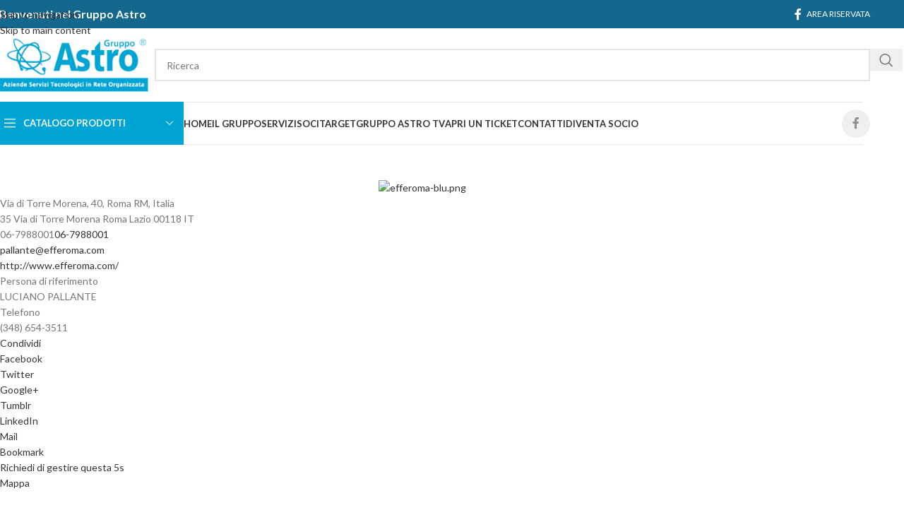

--- FILE ---
content_type: text/html; charset=UTF-8
request_url: https://www.gruppoastro.it/directory/listing/efferoma-srl
body_size: 24479
content:
<!DOCTYPE html>
<html lang="it-IT" prefix="og: https://ogp.me/ns#">
<head>
	<meta charset="UTF-8">
	<link rel="profile" href="https://gmpg.org/xfn/11">
	<link rel="pingback" href="https://www.gruppoastro.it/xmlrpc.php">

	
<!-- Ottimizzazione per i motori di ricerca di Rank Math - https://rankmath.com/ -->
<title>Directory - Gruppo Astro</title>
<meta name="robots" content="index, follow, max-snippet:-1, max-video-preview:-1, max-image-preview:large"/>
<link rel="canonical" href="https://www.gruppoastro.it/directory/" />
<meta property="og:locale" content="it_IT" />
<meta property="og:type" content="article" />
<meta property="og:title" content="Directory - Gruppo Astro" />
<meta property="og:url" content="https://www.gruppoastro.it/directory/" />
<meta property="og:site_name" content="Gruppo Astro" />
<meta property="og:updated_time" content="2021-09-15T13:25:20+02:00" />
<meta property="og:image" content="https://www.gruppoastro.it/wp-content/uploads/2021/10/slide-italia-network-gruppo-astro.jpg" />
<meta property="og:image:secure_url" content="https://www.gruppoastro.it/wp-content/uploads/2021/10/slide-italia-network-gruppo-astro.jpg" />
<meta property="og:image:width" content="889" />
<meta property="og:image:height" content="367" />
<meta property="og:image:alt" content="EFFEROMA SRL" />
<meta property="og:image:type" content="image/jpeg" />
<meta property="article:published_time" content="2021-09-15T12:32:51+02:00" />
<meta property="article:modified_time" content="2021-09-15T13:25:20+02:00" />
<meta name="twitter:card" content="summary_large_image" />
<meta name="twitter:title" content="Directory - Gruppo Astro" />
<meta name="twitter:image" content="https://www.gruppoastro.it/wp-content/uploads/2021/10/slide-italia-network-gruppo-astro.jpg" />
<meta name="twitter:label1" content="Tempo di lettura" />
<meta name="twitter:data1" content="Meno di un minuto" />
<script type="application/ld+json" class="rank-math-schema">{"@context":"https://schema.org","@graph":[{"@type":"Organization","@id":"https://www.gruppoastro.it/#organization","name":"Gruppo Astro","url":"https://www.gruppoastro.it","logo":{"@type":"ImageObject","@id":"https://www.gruppoastro.it/#logo","url":"https://www.gruppoastro.it/wp-content/uploads/2021/09/logo-consorzioastro.png","contentUrl":"https://www.gruppoastro.it/wp-content/uploads/2021/09/logo-consorzioastro.png","caption":"Gruppo Astro","inLanguage":"it-IT","width":"265","height":"110"}},{"@type":"WebSite","@id":"https://www.gruppoastro.it/#website","url":"https://www.gruppoastro.it","name":"Gruppo Astro","publisher":{"@id":"https://www.gruppoastro.it/#organization"},"inLanguage":"it-IT"},{"@type":"ImageObject","@id":"https://www.gruppoastro.it/wp-content/uploads/2021/10/slide-italia-network-gruppo-astro.jpg","url":"https://www.gruppoastro.it/wp-content/uploads/2021/10/slide-italia-network-gruppo-astro.jpg","width":"889","height":"367","inLanguage":"it-IT"},{"@type":"WebPage","@id":"https://www.gruppoastro.it/directory/#webpage","url":"https://www.gruppoastro.it/directory/","name":"Directory - Gruppo Astro","datePublished":"2021-09-15T12:32:51+02:00","dateModified":"2021-09-15T13:25:20+02:00","isPartOf":{"@id":"https://www.gruppoastro.it/#website"},"primaryImageOfPage":{"@id":"https://www.gruppoastro.it/wp-content/uploads/2021/10/slide-italia-network-gruppo-astro.jpg"},"inLanguage":"it-IT"},{"@type":"Person","@id":"https://www.gruppoastro.it/author/zineb/","name":"Gruppo Astro","url":"https://www.gruppoastro.it/author/zineb/","image":{"@type":"ImageObject","@id":"https://secure.gravatar.com/avatar/36458e8851dc220647bb5b1f83577f628960c6cb18edffcd2148bb3076ff0c03?s=96&amp;d=blank&amp;r=g","url":"https://secure.gravatar.com/avatar/36458e8851dc220647bb5b1f83577f628960c6cb18edffcd2148bb3076ff0c03?s=96&amp;d=blank&amp;r=g","caption":"Gruppo Astro","inLanguage":"it-IT"},"worksFor":{"@id":"https://www.gruppoastro.it/#organization"}},{"@type":"Article","headline":"Directory - Gruppo Astro","datePublished":"2021-09-15T12:32:51+02:00","dateModified":"2021-09-15T13:25:20+02:00","author":{"@id":"https://www.gruppoastro.it/author/zineb/","name":"Gruppo Astro"},"publisher":{"@id":"https://www.gruppoastro.it/#organization"},"name":"Directory - Gruppo Astro","@id":"https://www.gruppoastro.it/directory/#richSnippet","isPartOf":{"@id":"https://www.gruppoastro.it/directory/#webpage"},"image":{"@id":"https://www.gruppoastro.it/wp-content/uploads/2021/10/slide-italia-network-gruppo-astro.jpg"},"inLanguage":"it-IT","mainEntityOfPage":{"@id":"https://www.gruppoastro.it/directory/#webpage"}}]}</script>
<!-- /Rank Math WordPress SEO plugin -->

<link rel='dns-prefetch' href='//maps.googleapis.com' />
<link rel='dns-prefetch' href='//ajax.googleapis.com' />
<link rel='dns-prefetch' href='//fonts.googleapis.com' />
<link rel="alternate" type="application/rss+xml" title="Gruppo Astro &raquo; Feed" href="https://www.gruppoastro.it/feed/" />
<link rel="alternate" type="application/rss+xml" title="Gruppo Astro &raquo; Feed dei commenti" href="https://www.gruppoastro.it/comments/feed/" />
<link rel="alternate" title="oEmbed (JSON)" type="application/json+oembed" href="https://www.gruppoastro.it/wp-json/oembed/1.0/embed?url=https%3A%2F%2Fwww.gruppoastro.it%2Fdirectory%2F" />
<link rel="alternate" title="oEmbed (XML)" type="text/xml+oembed" href="https://www.gruppoastro.it/wp-json/oembed/1.0/embed?url=https%3A%2F%2Fwww.gruppoastro.it%2Fdirectory%2F&#038;format=xml" />
<style id='wp-img-auto-sizes-contain-inline-css' type='text/css'>
img:is([sizes=auto i],[sizes^="auto," i]){contain-intrinsic-size:3000px 1500px}
/*# sourceURL=wp-img-auto-sizes-contain-inline-css */
</style>
<link rel='stylesheet' id='sabai-css' href='https://www.gruppoastro.it/wp-content/plugins/sabai/assets/css/main.min.css?ver=6.9' type='text/css' media='screen' />
<link rel='stylesheet' id='sabai-directory-css' href='https://www.gruppoastro.it/wp-content/plugins/sabai-directory/assets/css/main.min.css?ver=6.9' type='text/css' media='screen' />
<link rel='stylesheet' id='sabai-googlemaps-css' href='https://www.gruppoastro.it/wp-content/plugins/sabai-googlemaps/assets/css/main.min.css?ver=6.9' type='text/css' media='screen' />
<link rel='stylesheet' id='jquery-ui-css' href='//ajax.googleapis.com/ajax/libs/jqueryui/1.13.3/themes/ui-lightness/jquery-ui.min.css?ver=6.9' type='text/css' media='all' />
<link rel='stylesheet' id='jquery-bxslider-css' href='https://www.gruppoastro.it/wp-content/plugins/sabai/assets/css/jquery.bxslider.min.css?ver=6.9' type='text/css' media='screen' />
<link rel='stylesheet' id='sabai-font-awesome-css' href='https://www.gruppoastro.it/wp-content/plugins/sabai/assets/css/font-awesome.min.css?ver=6.9' type='text/css' media='screen' />
<link rel='stylesheet' id='sr7css-css' href='//www.gruppoastro.it/wp-content/plugins/revslider/public/css/sr7.css?ver=6.7.8' type='text/css' media='all' />
<link rel='stylesheet' id='js_composer_front-css' href='https://www.gruppoastro.it/wp-content/plugins/js_composer/assets/css/js_composer.min.css?ver=8.7.2' type='text/css' media='all' />
<link rel='stylesheet' id='wd-style-base-css' href='https://www.gruppoastro.it/wp-content/themes/woodmart/css/parts/base.min.css?ver=8.3.8' type='text/css' media='all' />
<link rel='stylesheet' id='wd-helpers-wpb-elem-css' href='https://www.gruppoastro.it/wp-content/themes/woodmart/css/parts/helpers-wpb-elem.min.css?ver=8.3.8' type='text/css' media='all' />
<link rel='stylesheet' id='wd-revolution-slider-css' href='https://www.gruppoastro.it/wp-content/themes/woodmart/css/parts/int-rev-slider.min.css?ver=8.3.8' type='text/css' media='all' />
<link rel='stylesheet' id='wd-wpbakery-base-css' href='https://www.gruppoastro.it/wp-content/themes/woodmart/css/parts/int-wpb-base.min.css?ver=8.3.8' type='text/css' media='all' />
<link rel='stylesheet' id='wd-wpbakery-base-deprecated-css' href='https://www.gruppoastro.it/wp-content/themes/woodmart/css/parts/int-wpb-base-deprecated.min.css?ver=8.3.8' type='text/css' media='all' />
<link rel='stylesheet' id='wd-wp-blocks-css' href='https://www.gruppoastro.it/wp-content/themes/woodmart/css/parts/wp-blocks.min.css?ver=8.3.8' type='text/css' media='all' />
<link rel='stylesheet' id='wd-header-base-css' href='https://www.gruppoastro.it/wp-content/themes/woodmart/css/parts/header-base.min.css?ver=8.3.8' type='text/css' media='all' />
<link rel='stylesheet' id='wd-mod-tools-css' href='https://www.gruppoastro.it/wp-content/themes/woodmart/css/parts/mod-tools.min.css?ver=8.3.8' type='text/css' media='all' />
<link rel='stylesheet' id='wd-header-elements-base-css' href='https://www.gruppoastro.it/wp-content/themes/woodmart/css/parts/header-el-base.min.css?ver=8.3.8' type='text/css' media='all' />
<link rel='stylesheet' id='wd-social-icons-css' href='https://www.gruppoastro.it/wp-content/themes/woodmart/css/parts/el-social-icons.min.css?ver=8.3.8' type='text/css' media='all' />
<link rel='stylesheet' id='wd-header-search-css' href='https://www.gruppoastro.it/wp-content/themes/woodmart/css/parts/header-el-search.min.css?ver=8.3.8' type='text/css' media='all' />
<link rel='stylesheet' id='wd-header-search-form-css' href='https://www.gruppoastro.it/wp-content/themes/woodmart/css/parts/header-el-search-form.min.css?ver=8.3.8' type='text/css' media='all' />
<link rel='stylesheet' id='wd-wd-search-form-css' href='https://www.gruppoastro.it/wp-content/themes/woodmart/css/parts/wd-search-form.min.css?ver=8.3.8' type='text/css' media='all' />
<link rel='stylesheet' id='wd-wd-search-results-css' href='https://www.gruppoastro.it/wp-content/themes/woodmart/css/parts/wd-search-results.min.css?ver=8.3.8' type='text/css' media='all' />
<link rel='stylesheet' id='wd-wd-search-dropdown-css' href='https://www.gruppoastro.it/wp-content/themes/woodmart/css/parts/wd-search-dropdown.min.css?ver=8.3.8' type='text/css' media='all' />
<link rel='stylesheet' id='wd-header-mobile-nav-dropdown-css' href='https://www.gruppoastro.it/wp-content/themes/woodmart/css/parts/header-el-mobile-nav-dropdown.min.css?ver=8.3.8' type='text/css' media='all' />
<link rel='stylesheet' id='wd-header-cart-side-css' href='https://www.gruppoastro.it/wp-content/themes/woodmart/css/parts/header-el-cart-side.min.css?ver=8.3.8' type='text/css' media='all' />
<link rel='stylesheet' id='wd-header-categories-nav-css' href='https://www.gruppoastro.it/wp-content/themes/woodmart/css/parts/header-el-category-nav.min.css?ver=8.3.8' type='text/css' media='all' />
<link rel='stylesheet' id='wd-mod-nav-vertical-css' href='https://www.gruppoastro.it/wp-content/themes/woodmart/css/parts/mod-nav-vertical.min.css?ver=8.3.8' type='text/css' media='all' />
<link rel='stylesheet' id='wd-mod-nav-vertical-design-default-css' href='https://www.gruppoastro.it/wp-content/themes/woodmart/css/parts/mod-nav-vertical-design-default.min.css?ver=8.3.8' type='text/css' media='all' />
<link rel='stylesheet' id='wd-social-icons-styles-css' href='https://www.gruppoastro.it/wp-content/themes/woodmart/css/parts/el-social-styles.min.css?ver=8.3.8' type='text/css' media='all' />
<link rel='stylesheet' id='wd-footer-base-css' href='https://www.gruppoastro.it/wp-content/themes/woodmart/css/parts/footer-base.min.css?ver=8.3.8' type='text/css' media='all' />
<link rel='stylesheet' id='wd-section-title-css' href='https://www.gruppoastro.it/wp-content/themes/woodmart/css/parts/el-section-title.min.css?ver=8.3.8' type='text/css' media='all' />
<link rel='stylesheet' id='wd-mod-highlighted-text-css' href='https://www.gruppoastro.it/wp-content/themes/woodmart/css/parts/mod-highlighted-text.min.css?ver=8.3.8' type='text/css' media='all' />
<link rel='stylesheet' id='wd-scroll-top-css' href='https://www.gruppoastro.it/wp-content/themes/woodmart/css/parts/opt-scrolltotop.min.css?ver=8.3.8' type='text/css' media='all' />
<link rel='stylesheet' id='xts-google-fonts-css' href='https://fonts.googleapis.com/css?family=Lato%3A400%2C700%2C100&#038;ver=8.3.8' type='text/css' media='all' />
<script type="text/javascript" src="https://www.gruppoastro.it/wp-includes/js/jquery/jquery.min.js?ver=3.7.1" id="jquery-core-js"></script>
<script type="text/javascript" src="https://www.gruppoastro.it/wp-includes/js/jquery/jquery-migrate.min.js?ver=3.4.1" id="jquery-migrate-js"></script>
<script type="text/javascript" src="https://www.gruppoastro.it/wp-content/plugins/sabai/assets/js/bootstrap.min.js" id="sabai-bootstrap-js"></script>
<script type="text/javascript" src="https://www.gruppoastro.it/wp-content/plugins/sabai/assets/js/bootstrap-growl.min.js" id="sabai-bootstrap-growl-js"></script>
<script type="text/javascript" src="https://www.gruppoastro.it/wp-content/plugins/sabai/assets/js/jquery.scrollTo.min.js" id="jquery-scrollto-js"></script>
<script type="text/javascript" src="https://www.gruppoastro.it/wp-content/plugins/sabai/assets/js/jquery-ajaxreadystate.min.js" id="jquery-ajaxreadystate-js"></script>
<script type="text/javascript" src="https://www.gruppoastro.it/wp-content/plugins/sabai/assets/js/sabai.min.js" id="sabai-js"></script>
<script type="text/javascript" src="https://www.gruppoastro.it/wp-content/plugins/sabai/assets/js/autosize.min.js" id="autosize-js"></script>
<script type="text/javascript" src="https://www.gruppoastro.it/wp-content/plugins/sabai/assets/js/jquery.coo_kie.min.js" id="jquery-cookie-js"></script>
<script type="text/javascript" src="https://www.gruppoastro.it/wp-content/plugins/sabai/assets/js/jquery.bxslider.min.js" id="jquery-bxslider-js"></script>
<script type="text/javascript" src="//maps.googleapis.com/maps/api/js?v=3.33&amp;key=AIzaSyBvLEdsoJnqFJTG2sWB204a4Oo6o_Oo9VA&amp;libraries=places&amp;language=it" id="sabai-googlemaps-js"></script>
<script type="text/javascript" src="https://www.gruppoastro.it/wp-content/plugins/sabai-googlemaps/assets/js/infobox.min.js" id="sabai-googlemaps-infobox-js"></script>
<script type="text/javascript" src="https://www.gruppoastro.it/wp-content/plugins/sabai-googlemaps/assets/js/sabai-googlemaps-map.min.js" id="sabai-googlemaps-map-js"></script>
<script type="text/javascript" src="//www.gruppoastro.it/wp-content/plugins/revslider/public/js/libs/tptools.js?ver=6.7.8" id="_tpt-js" async="async" data-wp-strategy="async"></script>
<script type="text/javascript" src="//www.gruppoastro.it/wp-content/plugins/revslider/public/js/sr7.js?ver=6.7.8" id="sr7-js" async="async" data-wp-strategy="async"></script>
<script type="text/javascript" src="https://www.gruppoastro.it/wp-content/themes/woodmart/js/libs/device.min.js?ver=8.3.8" id="wd-device-library-js"></script>
<script type="text/javascript" src="https://www.gruppoastro.it/wp-content/themes/woodmart/js/scripts/global/scrollBar.min.js?ver=8.3.8" id="wd-scrollbar-js"></script>
<script></script><link rel="https://api.w.org/" href="https://www.gruppoastro.it/wp-json/" /><link rel="alternate" title="JSON" type="application/json" href="https://www.gruppoastro.it/wp-json/wp/v2/pages/633" /><link rel="EditURI" type="application/rsd+xml" title="RSD" href="https://www.gruppoastro.it/xmlrpc.php?rsd" />
<meta name="generator" content="WordPress 6.9" />
<link rel='shortlink' href='https://www.gruppoastro.it/?p=633' />

		<!-- GA Google Analytics @ https://m0n.co/ga -->
		<script async src="https://www.googletagmanager.com/gtag/js?id=G-Z484JNTYS0"></script>
		<script>
			window.dataLayer = window.dataLayer || [];
			function gtag(){dataLayer.push(arguments);}
			gtag('js', new Date());
			gtag('config', 'G-Z484JNTYS0');
		</script>

	<link rel="preconnect" href="https://fonts.googleapis.com">
<link rel="preconnect" href="https://fonts.gstatic.com/" crossorigin>
<meta name="generator" content="Powered by Slider Revolution 6.7.8 - responsive, Mobile-Friendly Slider Plugin for WordPress with comfortable drag and drop interface." />
					<meta name="viewport" content="width=device-width, initial-scale=1.0, maximum-scale=1.0, user-scalable=no">
									<meta name="generator" content="Powered by WPBakery Page Builder - drag and drop page builder for WordPress."/>
<script type="text/javascript">var SABAI = SABAI || {}; SABAI.isRTL =  false; SABAI.domain = ""; SABAI.path = "/";</script><link rel="canonical" href="https://www.gruppoastro.it/directory/listing/efferoma-srl" /><meta property="og:url" content="https://www.gruppoastro.it/directory/listing/efferoma-srl" /><link rel="icon" href="https://www.gruppoastro.it/wp-content/uploads/2021/09/cropped-gruppoastro-favico-32x32.png" sizes="32x32" />
<link rel="icon" href="https://www.gruppoastro.it/wp-content/uploads/2021/09/cropped-gruppoastro-favico-192x192.png" sizes="192x192" />
<link rel="apple-touch-icon" href="https://www.gruppoastro.it/wp-content/uploads/2021/09/cropped-gruppoastro-favico-180x180.png" />
<meta name="msapplication-TileImage" content="https://www.gruppoastro.it/wp-content/uploads/2021/09/cropped-gruppoastro-favico-270x270.png" />
<script>
	window._tpt			??= {};
	window.SR7			??= {};
	_tpt.R				??= {};
	_tpt.R.fonts		??= {};
	_tpt.R.fonts.customFonts??= {};
	SR7.devMode			=  false;
	SR7.F 				??= {};
	SR7.G				??= {};
	SR7.LIB				??= {};
	SR7.E				??= {};
	SR7.E.gAddons		??= {};
	SR7.E.php 			??= {};
	SR7.E.nonce			= 'cb03155970';
	SR7.E.ajaxurl		= 'https://www.gruppoastro.it/wp-admin/admin-ajax.php';
	SR7.E.resturl		= 'https://www.gruppoastro.it/wp-json/';
	SR7.E.slug_path		= 'revslider/revslider.php';
	SR7.E.slug			= 'revslider';
	SR7.E.plugin_url	= 'https://www.gruppoastro.it/wp-content/plugins/revslider/';
	SR7.E.wp_plugin_url = 'https://www.gruppoastro.it/wp-content/plugins/';
	SR7.E.revision		= '6.7.8';
	SR7.E.fontBaseUrl	= '//fonts.googleapis.com/css2?family=';
	SR7.G.breakPoints 	= [1240,1024,778,480];
	SR7.E.modules 		= ['module','page','slide','layer','draw','animate','srtools','canvas','defaults','carousel','navigation','media','modifiers','migration'];
	SR7.E.libs 			= ['WEBGL'];
	SR7.E.css 			= ['csslp','cssbtns','cssfilters','cssnav','cssmedia'];
	SR7.E.resources		= {};
	SR7.JSON			??= {};
/*! Slider Revolution 7.0 - Page Processor */
!function(){"use strict";window.SR7??={},window._tpt??={},SR7.version="Slider Revolution 6.7.8",_tpt.getWinDim=function(t){_tpt.screenHeightWithUrlBar??=window.innerHeight;let e=SR7.F?.modal?.visible&&SR7.M[SR7.F.module.getIdByAlias(SR7.F.modal.requested)];_tpt.scrollBar=window.innerWidth!==document.documentElement.clientWidth||e&&window.innerWidth!==e.c.module.clientWidth,_tpt.winW=window.innerWidth-(_tpt.scrollBar||"prepare"==t?_tpt.scrollBarW:0),_tpt.winH=window.innerHeight,_tpt.winWAll=e?e.c.module.clientWidth:document.documentElement.clientWidth},_tpt.getResponsiveLevel=function(t,e){SR7.M[e];let s=_tpt.closestGE(t,_tpt.winWAll),n=s;return Math.max(s,n)},_tpt.mesureScrollBar=function(){let t=document.createElement("div");t.className="RSscrollbar-measure",t.style.width="100px",t.style.height="100px",t.style.overflow="scroll",t.style.position="absolute",t.style.top="-9999px",document.body.appendChild(t),_tpt.scrollBarW=t.offsetWidth-t.clientWidth,document.body.removeChild(t)},_tpt.loadCSS=async function(t,e,s){return s?_tpt.R.fonts.required[e].status=1:(_tpt.R[e]??={},_tpt.R[e].status=1),new Promise(((n,i)=>{if(_tpt.isStylesheetLoaded(t))s?_tpt.R.fonts.required[e].status=2:_tpt.R[e].status=2,n();else{const o=document.createElement("link");o.rel="stylesheet";let l="text",r="css";o["type"]=l+"/"+r,o.href=t,o.onload=()=>{s?_tpt.R.fonts.required[e].status=2:_tpt.R[e].status=2,n()},o.onerror=()=>{s?_tpt.R.fonts.required[e].status=3:_tpt.R[e].status=3,i(new Error(`Failed to load CSS: ${t}`))},document.head.appendChild(o)}}))},_tpt.addContainer=function(t){const{tag:e="div",id:s,class:n,datas:i,textContent:o,iHTML:l}=t,r=document.createElement(e);if(s&&""!==s&&(r.id=s),n&&""!==n&&(r.className=n),i)for(const[t,e]of Object.entries(i))"style"==t?r.style.cssText=e:r.setAttribute(`data-${t}`,e);return o&&(r.textContent=o),l&&(r.innerHTML=l),r},_tpt.collector=function(){return{fragment:new DocumentFragment,add(t){var e=_tpt.addContainer(t);return this.fragment.appendChild(e),e},append(t){t.appendChild(this.fragment)}}},_tpt.isStylesheetLoaded=function(t){let e=t.split("?")[0];return Array.from(document.querySelectorAll('link[rel="stylesheet"], link[rel="preload"]')).some((t=>t.href.split("?")[0]===e))},_tpt.preloader={requests:new Map,preloaderTemplates:new Map,show:function(t,e){if(!e||!t)return;const{type:s,color:n}=e;if(s<0||"off"==s)return;const i=`preloader_${s}`;let o=this.preloaderTemplates.get(i);o||(o=this.build(s,n),this.preloaderTemplates.set(i,o)),this.requests.has(t)||this.requests.set(t,{count:0});const l=this.requests.get(t);clearTimeout(l.timer),l.count++,1===l.count&&(l.timer=setTimeout((()=>{l.preloaderClone=o.cloneNode(!0),l.anim&&l.anim.kill(),void 0!==_tpt.gsap?l.anim=_tpt.gsap.fromTo(l.preloaderClone,1,{opacity:0},{opacity:1}):l.preloaderClone.classList.add("sr7-fade-in"),t.appendChild(l.preloaderClone)}),150))},hide:function(t){if(!this.requests.has(t))return;const e=this.requests.get(t);e.count--,e.count<0&&(e.count=0),e.anim&&e.anim.kill(),0===e.count&&(clearTimeout(e.timer),e.preloaderClone&&(e.preloaderClone.classList.remove("sr7-fade-in"),e.anim=_tpt.gsap.to(e.preloaderClone,.3,{opacity:0,onComplete:function(){e.preloaderClone.remove()}})))},state:function(t){if(!this.requests.has(t))return!1;return this.requests.get(t).count>0},build:(t,e="#ffffff",s="")=>{if(t<0||"off"===t)return null;const n=parseInt(t);if(t="prlt"+n,isNaN(n))return null;if(_tpt.loadCSS(SR7.E.plugin_url+"public/css/preloaders/t"+n+".css","preloader_"+t),isNaN(n)||n<6){const i=`background-color:${e}`,o=1===n||2==n?i:"",l=3===n||4==n?i:"",r=_tpt.collector();["dot1","dot2","bounce1","bounce2","bounce3"].forEach((t=>r.add({tag:"div",class:t,datas:{style:l}})));const d=_tpt.addContainer({tag:"sr7-prl",class:`${t} ${s}`,datas:{style:o}});return r.append(d),d}{let i={};if(7===n){let t;e.startsWith("#")?(t=e.replace("#",""),t=`rgba(${parseInt(t.substring(0,2),16)}, ${parseInt(t.substring(2,4),16)}, ${parseInt(t.substring(4,6),16)}, `):e.startsWith("rgb")&&(t=e.slice(e.indexOf("(")+1,e.lastIndexOf(")")).split(",").map((t=>t.trim())),t=`rgba(${t[0]}, ${t[1]}, ${t[2]}, `),t&&(i.style=`border-top-color: ${t}0.65); border-bottom-color: ${t}0.15); border-left-color: ${t}0.65); border-right-color: ${t}0.15)`)}else 12===n&&(i.style=`background:${e}`);const o=[10,0,4,2,5,9,0,4,4,2][n-6],l=_tpt.collector(),r=l.add({tag:"div",class:"sr7-prl-inner",datas:i});Array.from({length:o}).forEach((()=>r.appendChild(l.add({tag:"span",datas:{style:`background:${e}`}}))));const d=_tpt.addContainer({tag:"sr7-prl",class:`${t} ${s}`});return l.append(d),d}}},SR7.preLoader={show:(t,e)=>{"off"!==(SR7.M[t]?.settings?.pLoader?.type??"off")&&_tpt.preloader.show(e||SR7.M[t].c.module,SR7.M[t]?.settings?.pLoader??{color:"#fff",type:10})},hide:(t,e)=>{"off"!==(SR7.M[t]?.settings?.pLoader?.type??"off")&&_tpt.preloader.hide(e||SR7.M[t].c.module)},state:(t,e)=>_tpt.preloader.state(e||SR7.M[t].c.module)},_tpt.prepareModuleHeight=function(t){window.SR7.M??={},window.SR7.M[t.id]??={},"ignore"==t.googleFont&&(SR7.E.ignoreGoogleFont=!0);let e=window.SR7.M[t.id];if(null==_tpt.scrollBarW&&_tpt.mesureScrollBar(),e.c??={},e.states??={},e.settings??={},e.settings.size??={},t.fixed&&(e.settings.fixed=!0),e.c.module=document.getElementById(t.id),e.c.adjuster=e.c.module.getElementsByTagName("sr7-adjuster")[0],e.c.content=e.c.module.getElementsByTagName("sr7-content")[0],"carousel"==t.type&&(e.c.carousel=e.c.content.getElementsByTagName("sr7-carousel")[0]),null==e.c.module||null==e.c.module)return;t.plType&&t.plColor&&(e.settings.pLoader={type:t.plType,color:t.plColor}),void 0!==t.plType&&"off"!==t.plType&&SR7.preLoader.show(t.id,e.c.module),_tpt.winW||_tpt.getWinDim("prepare"),_tpt.getWinDim();let s=""+e.c.module.dataset?.modal;"modal"==s||"true"==s||"undefined"!==s&&"false"!==s||(e.settings.size.fullWidth=t.size.fullWidth,e.LEV??=_tpt.getResponsiveLevel(window.SR7.G.breakPoints,t.id),t.vpt=_tpt.fillArray(t.vpt,5),e.settings.vPort=t.vpt[e.LEV],void 0!==t.el&&"720"==t.el[4]&&t.gh[4]!==t.el[4]&&"960"==t.el[3]&&t.gh[3]!==t.el[3]&&"768"==t.el[2]&&t.gh[2]!==t.el[2]&&delete t.el,e.settings.size.height=null==t.el||null==t.el[e.LEV]||0==t.el[e.LEV]||"auto"==t.el[e.LEV]?_tpt.fillArray(t.gh,5,-1):_tpt.fillArray(t.el,5,-1),e.settings.size.width=_tpt.fillArray(t.gw,5,-1),e.settings.size.minHeight=_tpt.fillArray(t.mh??[0],5,-1),e.cacheSize={fullWidth:e.settings.size?.fullWidth,fullHeight:e.settings.size?.fullHeight},void 0!==t.off&&(t.off?.t&&(e.settings.size.m??={})&&(e.settings.size.m.t=t.off.t),t.off?.b&&(e.settings.size.m??={})&&(e.settings.size.m.b=t.off.b),t.off?.l&&(e.settings.size.p??={})&&(e.settings.size.p.l=t.off.l),t.off?.r&&(e.settings.size.p??={})&&(e.settings.size.p.r=t.off.r)),_tpt.updatePMHeight(t.id,t,!0))},_tpt.updatePMHeight=(t,e,s)=>{let n=SR7.M[t];var i=n.settings.size.fullWidth?_tpt.winW:n.c.module.parentNode.offsetWidth;i=0===i||isNaN(i)?_tpt.winW:i;let o=n.settings.size.width[n.LEV]||n.settings.size.width[n.LEV++]||n.settings.size.width[n.LEV--]||i,l=n.settings.size.height[n.LEV]||n.settings.size.height[n.LEV++]||n.settings.size.height[n.LEV--]||0,r=n.settings.size.minHeight[n.LEV]||n.settings.size.minHeight[n.LEV++]||n.settings.size.minHeight[n.LEV--]||0;if(l="auto"==l?0:l,l=parseInt(l),"carousel"!==e.type&&(i-=parseInt(e.onw??0)||0),n.MP=!n.settings.size.fullWidth&&i<o||_tpt.winW<o?Math.min(1,i/o):1,e.size.fullScreen||e.size.fullHeight){let t=parseInt(e.fho)||0,s=(""+e.fho).indexOf("%")>-1;e.newh=_tpt.winH-(s?_tpt.winH*t/100:t)}else e.newh=n.MP*Math.max(l,r);if(e.newh+=(parseInt(e.onh??0)||0)+(parseInt(e.carousel?.pt)||0)+(parseInt(e.carousel?.pb)||0),void 0!==e.slideduration&&(e.newh=Math.max(e.newh,parseInt(e.slideduration)/3)),e.shdw&&_tpt.buildShadow(e.id,e),n.c.adjuster.style.height=e.newh+"px",n.c.module.style.height=e.newh+"px",n.c.content.style.height=e.newh+"px",n.states.heightPrepared=!0,n.dims??={},n.dims.moduleRect=n.c.module.getBoundingClientRect(),n.c.content.style.left="-"+n.dims.moduleRect.left+"px",!n.settings.size.fullWidth)return s&&requestAnimationFrame((()=>{i!==n.c.module.parentNode.offsetWidth&&_tpt.updatePMHeight(e.id,e)})),void _tpt.bgStyle(e.id,e,window.innerWidth==_tpt.winW,!0);_tpt.bgStyle(e.id,e,window.innerWidth==_tpt.winW,!0),requestAnimationFrame((function(){s&&requestAnimationFrame((()=>{i!==n.c.module.parentNode.offsetWidth&&_tpt.updatePMHeight(e.id,e)}))})),n.earlyResizerFunction||(n.earlyResizerFunction=function(){requestAnimationFrame((function(){_tpt.moduleDefaults(e.id,e),_tpt.updateSlideBg(t,!0)}))},window.addEventListener("resize",n.earlyResizerFunction))},_tpt.buildShadow=function(t,e){let s=SR7.M[t];null==s.c.shadow&&(s.c.shadow=document.createElement("sr7-module-shadow"),s.c.shadow.classList.add("sr7-shdw-"+e.shdw),s.c.content.appendChild(s.c.shadow))},_tpt.bgStyle=async(t,e,s,n,i)=>{const o=SR7.M[t];if((e=e??o.settings).fixed&&!o.c.module.classList.contains("sr7-top-fixed")&&(o.c.module.classList.add("sr7-top-fixed"),o.c.module.style.position="fixed",o.c.module.style.width="100%",o.c.module.style.top="0px",o.c.module.style.left="0px",o.c.module.style.pointerEvents="none",o.c.module.style.zIndex=5e3,o.c.content.style.pointerEvents="none"),null==o.c.bgcanvas){let t=document.createElement("sr7-module-bg"),l=!1;if("string"==typeof e?.bg?.color&&e?.bg?.color.includes("{"))if(_tpt.gradient&&_tpt.gsap)e.bg.color=_tpt.gradient.convert(e.bg.color);else try{let t=JSON.parse(e.bg.color);(t?.orig||t?.string)&&(e.bg.color=JSON.parse(e.bg.color))}catch(t){return}let r="string"==typeof e?.bg?.color?e?.bg?.color||"transparent":e?.bg?.color?.string??e?.bg?.color?.orig??e?.bg?.color?.color??"transparent";if(t.style["background"+(String(r).includes("grad")?"":"Color")]=r,("transparent"!==r||i)&&(l=!0),e?.bg?.image?.src&&(t.style.backgroundImage=`url(${e?.bg?.image.src})`,t.style.backgroundSize=""==(e.bg.image?.size??"")?"cover":e.bg.image.size,t.style.backgroundPosition=e.bg.image.position,t.style.backgroundRepeat=e.bg.image.repeat,l=!0),!l)return;o.c.bgcanvas=t,e.size.fullWidth?t.style.width=_tpt.winW-(s&&_tpt.winH<document.body.offsetHeight?_tpt.scrollBarW:0)+"px":n&&(t.style.width=o.c.module.offsetWidth+"px"),e.sbt?.use?o.c.content.appendChild(o.c.bgcanvas):o.c.module.appendChild(o.c.bgcanvas)}o.c.bgcanvas.style.height=void 0!==e.newh?e.newh+"px":("carousel"==e.type?o.dims.module.h:o.dims.content.h)+"px",o.c.bgcanvas.style.left=!s&&e.sbt?.use||o.c.bgcanvas.closest("SR7-CONTENT")?"0px":"-"+(o?.dims?.moduleRect?.left??0)+"px"},_tpt.updateSlideBg=function(t,e){const s=SR7.M[t];let n=s.settings;s?.c?.bgcanvas&&(n.size.fullWidth?s.c.bgcanvas.style.width=_tpt.winW-(e&&_tpt.winH<document.body.offsetHeight?_tpt.scrollBarW:0)+"px":preparing&&(s.c.bgcanvas.style.width=s.c.module.offsetWidth+"px"))},_tpt.moduleDefaults=(t,e)=>{let s=SR7.M[t];null!=s&&null!=s.c&&null!=s.c.module&&(s.dims??={},s.dims.moduleRect=s.c.module.getBoundingClientRect(),s.c.content.style.left="-"+s.dims.moduleRect.left+"px",s.c.content.style.width=_tpt.winW-_tpt.scrollBarW+"px","carousel"==e.type&&(s.c.module.style.overflow="visible"),_tpt.bgStyle(t,e,window.innerWidth==_tpt.winW))},_tpt.getOffset=t=>{var e=t.getBoundingClientRect(),s=window.pageXOffset||document.documentElement.scrollLeft,n=window.pageYOffset||document.documentElement.scrollTop;return{top:e.top+n,left:e.left+s}},_tpt.fillArray=function(t,e){let s,n;t=Array.isArray(t)?t:[t];let i=Array(e),o=t.length;for(n=0;n<t.length;n++)i[n+(e-o)]=t[n],null==s&&"#"!==t[n]&&(s=t[n]);for(let t=0;t<e;t++)void 0!==i[t]&&"#"!=i[t]||(i[t]=s),s=i[t];return i},_tpt.closestGE=function(t,e){let s=Number.MAX_VALUE,n=-1;for(let i=0;i<t.length;i++)t[i]-1>=e&&t[i]-1-e<s&&(s=t[i]-1-e,n=i);return++n}}();</script>
		<style type="text/css" id="wp-custom-css">
			.menu-promo{background-color:#4c8fcc!important;}
.menu-promo span.nav-link-text{color:#fff!important;}

.menu-bold{
 
  /*   background: red;*/
}

dt.gallery-icon.landscape img{border:none!important;background: transparent!important;}		</style>
		<style>
		
		</style><noscript><style> .wpb_animate_when_almost_visible { opacity: 1; }</style></noscript>			<style id="wd-style-header_634935-css" data-type="wd-style-header_634935">
				:root{
	--wd-top-bar-h: 40px;
	--wd-top-bar-sm-h: 38px;
	--wd-top-bar-sticky-h: .00001px;
	--wd-top-bar-brd-w: .00001px;

	--wd-header-general-h: 105px;
	--wd-header-general-sm-h: 60px;
	--wd-header-general-sticky-h: .00001px;
	--wd-header-general-brd-w: 1px;

	--wd-header-bottom-h: 60px;
	--wd-header-bottom-sm-h: .00001px;
	--wd-header-bottom-sticky-h: .00001px;
	--wd-header-bottom-brd-w: 1px;

	--wd-header-clone-h: 75px;

	--wd-header-brd-w: calc(var(--wd-top-bar-brd-w) + var(--wd-header-general-brd-w) + var(--wd-header-bottom-brd-w));
	--wd-header-h: calc(var(--wd-top-bar-h) + var(--wd-header-general-h) + var(--wd-header-bottom-h) + var(--wd-header-brd-w));
	--wd-header-sticky-h: calc(var(--wd-top-bar-sticky-h) + var(--wd-header-general-sticky-h) + var(--wd-header-bottom-sticky-h) + var(--wd-header-clone-h) + var(--wd-header-brd-w));
	--wd-header-sm-h: calc(var(--wd-top-bar-sm-h) + var(--wd-header-general-sm-h) + var(--wd-header-bottom-sm-h) + var(--wd-header-brd-w));
}

.whb-top-bar .wd-dropdown {
	margin-top: -1px;
}

.whb-top-bar .wd-dropdown:after {
	height: 10px;
}




:root:has(.whb-general-header.whb-border-boxed) {
	--wd-header-general-brd-w: .00001px;
}

@media (max-width: 1024px) {
:root:has(.whb-general-header.whb-hidden-mobile) {
	--wd-header-general-brd-w: .00001px;
}
}

:root:has(.whb-header-bottom.whb-border-boxed) {
	--wd-header-bottom-brd-w: .00001px;
}

@media (max-width: 1024px) {
:root:has(.whb-header-bottom.whb-hidden-mobile) {
	--wd-header-bottom-brd-w: .00001px;
}
}

.whb-header-bottom .wd-dropdown {
	margin-top: 9px;
}

.whb-header-bottom .wd-dropdown:after {
	height: 20px;
}


.whb-clone.whb-sticked .wd-dropdown:not(.sub-sub-menu) {
	margin-top: 16.5px;
}

.whb-clone.whb-sticked .wd-dropdown:not(.sub-sub-menu):after {
	height: 27.5px;
}

		
.whb-top-bar {
	background-color: rgba(20, 104, 142, 1);
}

.whb-9x1ytaxq7aphtb3npidp form.searchform {
	--wd-form-height: 46px;
}.whb-general-header-inner { border-color: rgba(232, 232, 232, 1);border-bottom-width: 1px;border-bottom-style: solid; }.whb-wjlcubfdmlq3d7jvmt23 .menu-opener { background-color: rgba(0, 165, 213, 1); }.whb-header-bottom-inner { border-color: rgba(232, 232, 232, 1);border-bottom-width: 1px;border-bottom-style: solid; }			</style>
						<style id="wd-style-theme_settings_default-css" data-type="wd-style-theme_settings_default">
				@font-face {
	font-weight: normal;
	font-style: normal;
	font-family: "woodmart-font";
	src: url("//www.gruppoastro.it/wp-content/themes/woodmart/fonts/woodmart-font-1-400.woff2?v=8.3.8") format("woff2");
}

:root {
	--wd-text-font: "Lato", Arial, Helvetica, sans-serif;
	--wd-text-font-weight: 400;
	--wd-text-color: #777777;
	--wd-text-font-size: 14px;
	--wd-title-font: "Lato", Arial, Helvetica, sans-serif;
	--wd-title-font-weight: 600;
	--wd-title-color: #242424;
	--wd-entities-title-font: "Lato", Arial, Helvetica, sans-serif;
	--wd-entities-title-font-weight: 500;
	--wd-entities-title-color: #333333;
	--wd-entities-title-color-hover: rgb(51 51 51 / 65%);
	--wd-alternative-font: "Lato", Arial, Helvetica, sans-serif;
	--wd-widget-title-font: "Lato", Arial, Helvetica, sans-serif;
	--wd-widget-title-font-weight: 600;
	--wd-widget-title-transform: uppercase;
	--wd-widget-title-color: #333;
	--wd-widget-title-font-size: 16px;
	--wd-header-el-font: "Lato", Arial, Helvetica, sans-serif;
	--wd-header-el-font-weight: 700;
	--wd-header-el-transform: uppercase;
	--wd-header-el-font-size: 13px;
	--wd-otl-style: dotted;
	--wd-otl-width: 2px;
	--wd-primary-color: rgb(0,165,213);
	--wd-alternative-color: rgb(51,51,51);
	--btn-default-bgcolor: rgb(0,165,213);
	--btn-default-bgcolor-hover: rgb(51,51,51);
	--btn-accented-bgcolor: rgb(0,165,213);
	--btn-accented-bgcolor-hover: rgb(0,165,213);
	--wd-form-brd-width: 2px;
	--notices-success-bg: #459647;
	--notices-success-color: #fff;
	--notices-warning-bg: #E0B252;
	--notices-warning-color: #fff;
	--wd-link-color: #333333;
	--wd-link-color-hover: #242424;
}
.wd-age-verify-wrap {
	--wd-popup-width: 500px;
}
.wd-popup.wd-promo-popup {
	background-color: #111111;
	background-image: none;
	background-repeat: no-repeat;
	background-size: contain;
	background-position: left center;
}
.wd-promo-popup-wrap {
	--wd-popup-width: 800px;
}
:is(.woodmart-woocommerce-layered-nav, .wd-product-category-filter) .wd-scroll-content {
	max-height: 280px;
}
.wd-page-title .wd-page-title-bg img {
	object-fit: cover;
	object-position: center center;
}
.wd-footer {
	background-color: rgb(51,51,51);
	background-image: none;
}
.mfp-wrap.wd-popup-quick-view-wrap {
	--wd-popup-width: 920px;
}
:root{
--wd-container-w: 1222px;
--wd-form-brd-radius: 0px;
--btn-default-color: #333;
--btn-default-color-hover: #333;
--btn-accented-color: #fff;
--btn-accented-color-hover: #fff;
--btn-default-brd-radius: 0px;
--btn-default-box-shadow: none;
--btn-default-box-shadow-hover: none;
--btn-default-box-shadow-active: none;
--btn-default-bottom: 0px;
--btn-accented-brd-radius: 5px;
--btn-accented-box-shadow: none;
--btn-accented-box-shadow-hover: none;
--wd-brd-radius: 0px;
}

@media (min-width: 1222px) {
[data-vc-full-width]:not([data-vc-stretch-content]),
:is(.vc_section, .vc_row).wd-section-stretch {
padding-left: calc((100vw - 1222px - var(--wd-sticky-nav-w) - var(--wd-scroll-w)) / 2);
padding-right: calc((100vw - 1222px - var(--wd-sticky-nav-w) - var(--wd-scroll-w)) / 2);
}
}


.wd-page-title {
background-color: rgb(51,51,51);
}

h1.widget-title {
    background-color: #ebebeb;
    margin: 5px 10px 10px -15px;
    1: 100;
    border-radius: 15px;
    padding: 10px;
}
.wd-prefooter {
    padding-bottom: 0px!important;
    }
.post-date.wd-post-date.wd-style-with-bg.woodmart-post-date,.entry-meta.wd-entry-meta {
    display: none!important;
}
.sabai-directory-listings-list .sabai-entity {
    
    background-color: rgb(169 166 166 / 25%)!important;
    border: 1px solid #b7bbc0!important;
    margin: 0px 10px 15px!important;
    border-radius: 15px!important;
}
@media only screen and (min-width: 800px) {
.sabai-directory-photos {
    width: 150px!important;
    margin: auto!important;
	padding-top: 4%!important;
	}}
input#gform_submit_button_1 {
    background: rgb(0,165,213);
    color: #fff;
}

.wd-blog-holder.blog-pagination-pagination.header.entry-header {
    max-width: 40%!important;
}			</style>
			</head>

<body class="wp-singular page-template-default page page-id-633 wp-theme-woodmart wrapper-full-width  catalog-mode-on categories-accordion-on woodmart-ajax-shop-on wpb-js-composer js-comp-ver-8.7.2 vc_responsive sabai-entity-id-32 sabai-entity-bundle-name-directory_listing sabai-entity-bundle-type-directory_listing">
			<script type="text/javascript" id="wd-flicker-fix">// Flicker fix.</script>		<div class="wd-skip-links">
								<a href="#menu-menu-principale" class="wd-skip-navigation btn">
						Skip to navigation					</a>
								<a href="#main-content" class="wd-skip-content btn">
				Skip to main content			</a>
		</div>
			
	
	<div class="wd-page-wrapper website-wrapper">
									<header class="whb-header whb-header_634935 whb-sticky-shadow whb-scroll-slide whb-sticky-clone">
					<div class="whb-main-header">
	
<div class="whb-row whb-top-bar whb-sticky-row whb-with-bg whb-without-border whb-color-light whb-flex-flex-middle">
	<div class="container">
		<div class="whb-flex-row whb-top-bar-inner">
			<div class="whb-column whb-col-left whb-column5 whb-visible-lg">
	
<div class="wd-header-text reset-last-child whb-9pqxb3inah6hxw0aup0k"><h5>   Benvenuti nel Gruppo Astro</h5></div>
</div>
<div class="whb-column whb-col-center whb-column6 whb-visible-lg whb-empty-column">
	</div>
<div class="whb-column whb-col-right whb-column7 whb-visible-lg">
				<div
						class=" wd-social-icons  wd-style-default social-follow wd-shape-circle  whb-2mb1628y22vi15f6l6ri color-scheme-light text-center">
				
				
									<a rel="noopener noreferrer nofollow" href="https://www.facebook.com/Gruppo-ASTRO-746723912022407/" target="_blank" class=" wd-social-icon social-facebook" aria-label="Facebook social link">
						<span class="wd-icon"></span>
											</a>
				
				
				
				
				
				
				
				
				
				
				
				
				
				
				
				
				
				
				
				
				
				
				
				
				
				
			</div>

		
<nav class="wd-header-nav wd-header-secondary-nav whb-eu88rlkgdjtcnyj718r8 text-right" role="navigation" aria-label="TopMenu">
	<ul id="menu-topmenu" class="menu wd-nav wd-nav-header wd-nav-secondary wd-style-default wd-gap-s"><li id="menu-item-878" class="menu-item menu-item-type-post_type menu-item-object-page menu-item-878 item-level-0 menu-simple-dropdown wd-event-hover" ><a href="https://www.gruppoastro.it/area-riservata/" class="woodmart-nav-link"><span class="nav-link-text">Area Riservata</span></a></li>
</ul></nav>
</div>
<div class="whb-column whb-col-mobile whb-column_mobile1 whb-hidden-lg">
	
<div class="wd-header-text reset-last-child whb-qufbn9rb5kyre40sjix4"><h5>   Benvenuti nel Gruppo Astro</h5>
</div>
<div class="wd-header-divider wd-full-height whb-pfnqk8sw563nbgipkk6c"></div>
			<div
						class=" wd-social-icons  wd-style-default social-follow wd-shape-circle  whb-rkzaqncufmnfur3sz7z1 color-scheme-light text-center">
				
				
									<a rel="noopener noreferrer nofollow" href="https://www.facebook.com/Gruppo-ASTRO-746723912022407/" target="_blank" class=" wd-social-icon social-facebook" aria-label="Facebook social link">
						<span class="wd-icon"></span>
											</a>
				
				
				
				
				
				
				
				
				
				
				
				
				
				
				
				
				
				
				
				
				
				
				
				
				
				
			</div>

		</div>
		</div>
	</div>
</div>

<div class="whb-row whb-general-header whb-not-sticky-row whb-without-bg whb-border-boxed whb-color-dark whb-flex-flex-middle">
	<div class="container">
		<div class="whb-flex-row whb-general-header-inner">
			<div class="whb-column whb-col-left whb-column8 whb-visible-lg">
	<div class="site-logo whb-gs8bcnxektjsro21n657">
	<a href="https://www.gruppoastro.it/" class="wd-logo wd-main-logo" rel="home" aria-label="Site logo">
		<img src="https://www.gruppoastro.it/wp-content/uploads/2021/09/logo-consorzioastro.png" alt="Gruppo Astro" style="max-width: 265px;" loading="lazy" />	</a>
	</div>
</div>
<div class="whb-column whb-col-center whb-column9 whb-visible-lg">
	<div class="wd-search-form  wd-header-search-form wd-display-form whb-9x1ytaxq7aphtb3npidp">

<form role="search" method="get" class="searchform  wd-style-with-bg woodmart-ajax-search" action="https://www.gruppoastro.it/"  data-thumbnail="1" data-price="1" data-post_type="post" data-count="20" data-sku="0" data-symbols_count="3" data-include_cat_search="no" autocomplete="off">
	<input type="text" class="s" placeholder="Ricerca" value="" name="s" aria-label="Search" title="Ricerca" required/>
	<input type="hidden" name="post_type" value="post">

	<span tabindex="0" aria-label="Clear search" class="wd-clear-search wd-role-btn wd-hide"></span>

	
	<button type="submit" class="searchsubmit">
		<span>
			Ricerca		</span>
			</button>
</form>

	<div class="wd-search-results-wrapper">
		<div class="wd-search-results wd-dropdown-results wd-dropdown wd-scroll">
			<div class="wd-scroll-content">
				
				
							</div>
		</div>
	</div>

</div>
</div>
<div class="whb-column whb-col-right whb-column10 whb-visible-lg whb-empty-column">
	</div>
<div class="whb-column whb-mobile-left whb-column_mobile2 whb-hidden-lg">
	<div class="wd-tools-element wd-header-mobile-nav wd-style-text wd-design-1 whb-g1k0m1tib7raxrwkm1t3">
	<a href="#" rel="nofollow" aria-label="Open mobile menu">
		
		<span class="wd-tools-icon">
					</span>

		<span class="wd-tools-text">Menu</span>

			</a>
</div></div>
<div class="whb-column whb-mobile-center whb-column_mobile3 whb-hidden-lg">
	<div class="site-logo whb-lt7vdqgaccmapftzurvt">
	<a href="https://www.gruppoastro.it/" class="wd-logo wd-main-logo" rel="home" aria-label="Site logo">
		<img src="https://www.gruppoastro.it/wp-content/uploads/2021/09/logo-consorzioastro.png" alt="Gruppo Astro" style="max-width: 228px;" loading="lazy" />	</a>
	</div>
</div>
<div class="whb-column whb-mobile-right whb-column_mobile4 whb-hidden-lg whb-empty-column">
	</div>
		</div>
	</div>
</div>

<div class="whb-row whb-header-bottom whb-sticky-row whb-without-bg whb-border-boxed whb-color-dark whb-hidden-mobile whb-flex-flex-middle">
	<div class="container">
		<div class="whb-flex-row whb-header-bottom-inner">
			<div class="whb-column whb-col-left whb-column11 whb-visible-lg">
	
<div class="wd-header-cats wd-style-1 wd-event-hover whb-wjlcubfdmlq3d7jvmt23" role="navigation" aria-label="Header categories navigation">
	<span class="menu-opener color-scheme-light has-bg">
					<span class="menu-opener-icon"></span>
		
		<span class="menu-open-label">
			CATALOGO PRODOTTI		</span>
	</span>
	<div class="wd-dropdown wd-dropdown-cats">
		<ul id="menu-categorie-prodotto" class="menu wd-nav wd-nav-vertical wd-dis-act wd-design-default"><li id="menu-item-365" class="menu-bold menu-item menu-item-type-taxonomy menu-item-object-category menu-item-has-children menu-item-365 item-level-0 menu-simple-dropdown wd-event-hover" ><a href="https://www.gruppoastro.it/category/prodotti/chiusure-automatiche/" class="woodmart-nav-link"><span class="nav-link-text">CHIUSURE AUTOMATICHE</span></a><div class="color-scheme-dark wd-design-default wd-dropdown-menu wd-dropdown"><div class="container wd-entry-content">
<ul class="wd-sub-menu color-scheme-dark">
	<li id="menu-item-366" class="menu-item menu-item-type-post_type menu-item-object-post menu-item-366 item-level-1 wd-event-hover" ><a href="https://www.gruppoastro.it/automazione-cancelli/" class="woodmart-nav-link">Automazione cancelli</a></li>
	<li id="menu-item-367" class="menu-item menu-item-type-post_type menu-item-object-post menu-item-367 item-level-1 wd-event-hover" ><a href="https://www.gruppoastro.it/barriere-automatiche/" class="woodmart-nav-link">Barriere automatiche</a></li>
	<li id="menu-item-368" class="menu-item menu-item-type-post_type menu-item-object-post menu-item-368 item-level-1 wd-event-hover" ><a href="https://www.gruppoastro.it/cancelli-ad-alzata-verticale/" class="woodmart-nav-link">Cancelli ad alzata verticale</a></li>
	<li id="menu-item-369" class="menu-item menu-item-type-post_type menu-item-object-post menu-item-369 item-level-1 wd-event-hover" ><a href="https://www.gruppoastro.it/carpenteria-metallica/" class="woodmart-nav-link">Carpenteria metallica</a></li>
	<li id="menu-item-394" class="menu-item menu-item-type-post_type menu-item-object-post menu-item-394 item-level-1 wd-event-hover" ><a href="https://www.gruppoastro.it/cancello-a-scomparsa-silvan/" class="woodmart-nav-link">Cancello a scomparsa silvan</a></li>
</ul>
</div>
</div>
</li>
<li id="menu-item-370" class="menu-bold menu-item menu-item-type-taxonomy menu-item-object-category menu-item-has-children menu-item-370 item-level-0 menu-simple-dropdown wd-event-hover" ><a href="https://www.gruppoastro.it/category/prodotti/ingressi-automatici/" class="woodmart-nav-link"><span class="nav-link-text">INGRESSI AUTOMATICI</span></a><div class="color-scheme-dark wd-design-default wd-dropdown-menu wd-dropdown"><div class="container wd-entry-content">
<ul class="wd-sub-menu color-scheme-dark">
	<li id="menu-item-371" class="menu-item menu-item-type-post_type menu-item-object-post menu-item-371 item-level-1 wd-event-hover" ><a href="https://www.gruppoastro.it/porte-automatiche/" class="woodmart-nav-link">Porte automatiche</a></li>
	<li id="menu-item-372" class="menu-item menu-item-type-post_type menu-item-object-post menu-item-372 item-level-1 wd-event-hover" ><a href="https://www.gruppoastro.it/porte-basculanti/" class="woodmart-nav-link">Porte basculanti</a></li>
	<li id="menu-item-373" class="menu-item menu-item-type-post_type menu-item-object-post menu-item-373 item-level-1 wd-event-hover" ><a href="https://www.gruppoastro.it/porte-sezionali-residenziali-e-industriali/" class="woodmart-nav-link">Porte sezionali, residenziali e industriali</a></li>
	<li id="menu-item-374" class="menu-item menu-item-type-post_type menu-item-object-post menu-item-374 item-level-1 wd-event-hover" ><a href="https://www.gruppoastro.it/portoni-industriali/" class="woodmart-nav-link">Portoni industriali</a></li>
	<li id="menu-item-375" class="menu-item menu-item-type-post_type menu-item-object-post menu-item-375 item-level-1 wd-event-hover" ><a href="https://www.gruppoastro.it/rampe-di-carico/" class="woodmart-nav-link">Rampe di carico</a></li>
	<li id="menu-item-377" class="menu-item menu-item-type-post_type menu-item-object-post menu-item-377 item-level-1 wd-event-hover" ><a href="https://www.gruppoastro.it/serramenti/" class="woodmart-nav-link">Serramenti</a></li>
	<li id="menu-item-376" class="menu-item menu-item-type-post_type menu-item-object-post menu-item-376 item-level-1 wd-event-hover" ><a href="https://www.gruppoastro.it/serrande-avvolgibili/" class="woodmart-nav-link">Serrande avvolgibili</a></li>
</ul>
</div>
</div>
</li>
<li id="menu-item-378" class="menu-bold menu-item menu-item-type-taxonomy menu-item-object-category menu-item-has-children menu-item-378 item-level-0 menu-simple-dropdown wd-event-hover" ><a href="https://www.gruppoastro.it/category/prodotti/gestione-aree-parcheggio/" class="woodmart-nav-link"><span class="nav-link-text">GESTIONE AREE PARCHEGGIO</span></a><div class="color-scheme-dark wd-design-default wd-dropdown-menu wd-dropdown"><div class="container wd-entry-content">
<ul class="wd-sub-menu color-scheme-dark">
	<li id="menu-item-390" class="menu-item menu-item-type-post_type menu-item-object-post menu-item-390 item-level-1 wd-event-hover" ><a href="https://www.gruppoastro.it/gestione-automatica-parcheggi/" class="woodmart-nav-link">Gestione automatica parcheggi</a></li>
	<li id="menu-item-391" class="menu-item menu-item-type-post_type menu-item-object-post menu-item-391 item-level-1 wd-event-hover" ><a href="https://www.gruppoastro.it/dissuasori-di-traffico/" class="woodmart-nav-link">Dissuasori di traffico</a></li>
	<li id="menu-item-392" class="menu-item menu-item-type-post_type menu-item-object-post menu-item-392 item-level-1 wd-event-hover" ><a href="https://www.gruppoastro.it/fioriere-automatiche/" class="woodmart-nav-link">Fioriere automatiche</a></li>
	<li id="menu-item-393" class="menu-item menu-item-type-post_type menu-item-object-post menu-item-393 item-level-1 wd-event-hover" ><a href="https://www.gruppoastro.it/salvaparcheggi/" class="woodmart-nav-link">Salvaparcheggi</a></li>
</ul>
</div>
</div>
</li>
<li id="menu-item-389" class="menu-bold menu-item menu-item-type-taxonomy menu-item-object-category menu-item-has-children menu-item-389 item-level-0 menu-simple-dropdown wd-event-hover" ><a href="https://www.gruppoastro.it/category/prodotti/sicurezza/" class="woodmart-nav-link"><span class="nav-link-text">SICUREZZA</span></a><div class="color-scheme-dark wd-design-default wd-dropdown-menu wd-dropdown"><div class="container wd-entry-content">
<ul class="wd-sub-menu color-scheme-dark">
	<li id="menu-item-379" class="menu-item menu-item-type-post_type menu-item-object-post menu-item-379 item-level-1 wd-event-hover" ><a href="https://www.gruppoastro.it/impianti-antifurto/" class="woodmart-nav-link">Impianti antifurto</a></li>
	<li id="menu-item-380" class="menu-item menu-item-type-post_type menu-item-object-post menu-item-380 item-level-1 wd-event-hover" ><a href="https://www.gruppoastro.it/impianti-antincendio/" class="woodmart-nav-link">Impianti antincendio</a></li>
	<li id="menu-item-381" class="menu-item menu-item-type-post_type menu-item-object-post menu-item-381 item-level-1 wd-event-hover" ><a href="https://www.gruppoastro.it/controllo-accessi-2/" class="woodmart-nav-link">Controllo accessi</a></li>
	<li id="menu-item-382" class="menu-item menu-item-type-post_type menu-item-object-post menu-item-382 item-level-1 wd-event-hover" ><a href="https://www.gruppoastro.it/tvcc-videocontrollo-videoregistrazione-videocitofoni/" class="woodmart-nav-link">Tvcc – videocontrollo – videoregistrazione – videocitofoni</a></li>
	<li id="menu-item-383" class="menu-item menu-item-type-post_type menu-item-object-post menu-item-383 item-level-1 wd-event-hover" ><a href="https://www.gruppoastro.it/sistemi-antitaccheggio/" class="woodmart-nav-link">Sistemi antitaccheggio</a></li>
	<li id="menu-item-384" class="menu-item menu-item-type-post_type menu-item-object-post menu-item-384 item-level-1 wd-event-hover" ><a href="https://www.gruppoastro.it/domotica-e-building-automation/" class="woodmart-nav-link">Domotica e building automation</a></li>
	<li id="menu-item-385" class="menu-item menu-item-type-post_type menu-item-object-post menu-item-385 item-level-1 wd-event-hover" ><a href="https://www.gruppoastro.it/casseforti-e-armadi-di-sicurezza/" class="woodmart-nav-link">Casseforti e armadi di sicurezza</a></li>
	<li id="menu-item-386" class="menu-item menu-item-type-post_type menu-item-object-post menu-item-386 item-level-1 wd-event-hover" ><a href="https://www.gruppoastro.it/gestione-alberghiera/" class="woodmart-nav-link">Gestione alberghiera</a></li>
	<li id="menu-item-387" class="menu-item menu-item-type-post_type menu-item-object-post menu-item-387 item-level-1 wd-event-hover" ><a href="https://www.gruppoastro.it/localizzatori-satellitari/" class="woodmart-nav-link">Localizzatori satellitari</a></li>
</ul>
</div>
</div>
</li>
<li id="menu-item-388" class="menu-bold menu-item menu-item-type-taxonomy menu-item-object-category menu-item-has-children menu-item-388 item-level-0 menu-simple-dropdown wd-event-hover" ><a href="https://www.gruppoastro.it/category/prodotti/impiantistica/" class="woodmart-nav-link"><span class="nav-link-text">IMPIANTISTICA</span></a><div class="color-scheme-dark wd-design-default wd-dropdown-menu wd-dropdown"><div class="container wd-entry-content">
<ul class="wd-sub-menu color-scheme-dark">
	<li id="menu-item-395" class="menu-item menu-item-type-post_type menu-item-object-post menu-item-395 item-level-1 wd-event-hover" ><a href="https://www.gruppoastro.it/impianti-elettrici/" class="woodmart-nav-link">Impianti elettrici</a></li>
	<li id="menu-item-396" class="menu-item menu-item-type-post_type menu-item-object-post menu-item-396 item-level-1 wd-event-hover" ><a href="https://www.gruppoastro.it/impianti-fotovoltaici/" class="woodmart-nav-link">Impianti fotovoltaici</a></li>
	<li id="menu-item-397" class="menu-item menu-item-type-post_type menu-item-object-post menu-item-397 item-level-1 wd-event-hover" ><a href="https://www.gruppoastro.it/impianti-telefonici/" class="woodmart-nav-link">Impianti telefonici</a></li>
	<li id="menu-item-399" class="menu-item menu-item-type-post_type menu-item-object-post menu-item-399 item-level-1 wd-event-hover" ><a href="https://www.gruppoastro.it/cablaggio-strutturato/" class="woodmart-nav-link">Cablaggio strutturato</a></li>
	<li id="menu-item-398" class="menu-item menu-item-type-post_type menu-item-object-post menu-item-398 item-level-1 wd-event-hover" ><a href="https://www.gruppoastro.it/impianti-dantenna-tv-sat-digitale-terrestre/" class="woodmart-nav-link">Impianti d’antenna tv, sat, digitale terrestre</a></li>
	<li id="menu-item-400" class="menu-item menu-item-type-post_type menu-item-object-post menu-item-400 item-level-1 wd-event-hover" ><a href="https://www.gruppoastro.it/climatizzazione-e-condizionamento/" class="woodmart-nav-link">Climatizzazione e condizionamento</a></li>
	<li id="menu-item-401" class="menu-item menu-item-type-post_type menu-item-object-post menu-item-401 item-level-1 wd-event-hover" ><a href="https://www.gruppoastro.it/impianti-aspirapolveri-centralizzati/" class="woodmart-nav-link">Impianti aspirapolveri centralizzati</a></li>
	<li id="menu-item-402" class="menu-item menu-item-type-post_type menu-item-object-post menu-item-402 item-level-1 wd-event-hover" ><a href="https://www.gruppoastro.it/infrastrutture-e-servizi-it/" class="woodmart-nav-link">Infrastrutture e servizi it</a></li>
	<li id="menu-item-403" class="menu-item menu-item-type-post_type menu-item-object-post menu-item-403 item-level-1 wd-event-hover" ><a href="https://www.gruppoastro.it/colonnine-per-ricarica-veicoli-elettrici/" class="woodmart-nav-link">Colonnine per ricarica veicoli elettrici</a></li>
</ul>
</div>
</div>
</li>
</ul>	</div>
</div>
</div>
<div class="whb-column whb-col-center whb-column12 whb-visible-lg">
	<nav class="wd-header-nav wd-header-main-nav text-left wd-design-1 whb-6kgdkbvf12frej4dofvj" role="navigation" aria-label="Main navigation">
	<ul id="menu-menu-principale" class="menu wd-nav wd-nav-header wd-nav-main wd-style-default wd-gap-s"><li id="menu-item-79" class="menu-item menu-item-type-post_type menu-item-object-page menu-item-home menu-item-79 item-level-0 menu-simple-dropdown wd-event-hover" ><a href="https://www.gruppoastro.it/" class="woodmart-nav-link"><span class="nav-link-text">HOME</span></a></li>
<li id="menu-item-78" class="menu-item menu-item-type-post_type menu-item-object-page menu-item-78 item-level-0 menu-simple-dropdown wd-event-hover" ><a href="https://www.gruppoastro.it/il-gruppo/" class="woodmart-nav-link"><span class="nav-link-text">IL GRUPPO</span></a></li>
<li id="menu-item-899" class="menu-item menu-item-type-taxonomy menu-item-object-category menu-item-899 item-level-0 menu-simple-dropdown wd-event-hover" ><a href="https://www.gruppoastro.it/category/servizi/" class="woodmart-nav-link"><span class="nav-link-text">SERVIZI</span></a></li>
<li id="menu-item-77" class="menu-item menu-item-type-post_type menu-item-object-page menu-item-77 item-level-0 menu-simple-dropdown wd-event-hover" ><a href="https://www.gruppoastro.it/soci/" class="woodmart-nav-link"><span class="nav-link-text">SOCI</span></a></li>
<li id="menu-item-592" class="menu-item menu-item-type-taxonomy menu-item-object-category menu-item-592 item-level-0 menu-simple-dropdown wd-event-hover" ><a href="https://www.gruppoastro.it/category/target/" class="woodmart-nav-link"><span class="nav-link-text">TARGET</span></a></li>
<li id="menu-item-463" class="menu-item menu-item-type-taxonomy menu-item-object-category menu-item-463 item-level-0 menu-simple-dropdown wd-event-hover" ><a href="https://www.gruppoastro.it/category/gruppo-astro-tv/" class="woodmart-nav-link"><span class="nav-link-text">GRUPPO ASTRO TV</span></a></li>
<li id="menu-item-851" class="menu-item menu-item-type-post_type menu-item-object-page menu-item-has-children menu-item-851 item-level-0 menu-simple-dropdown wd-event-hover" ><a href="https://www.gruppoastro.it/apri-un-ticket/" class="woodmart-nav-link"><span class="nav-link-text">APRI UN TICKET</span></a><div class="color-scheme-dark wd-design-default wd-dropdown-menu wd-dropdown"><div class="container wd-entry-content">
<ul class="wd-sub-menu color-scheme-dark">
	<li id="menu-item-931" class="menu-item menu-item-type-post_type menu-item-object-page menu-item-931 item-level-1 wd-event-hover" ><a href="https://www.gruppoastro.it/tutti-i-ticket/" class="woodmart-nav-link">TUTTI I TICKET</a></li>
</ul>
</div>
</div>
</li>
<li id="menu-item-74" class="menu-item menu-item-type-post_type menu-item-object-page menu-item-74 item-level-0 menu-simple-dropdown wd-event-hover" ><a href="https://www.gruppoastro.it/contatti/" class="woodmart-nav-link"><span class="nav-link-text">CONTATTI</span></a></li>
<li id="menu-item-911" class="menu-item menu-item-type-post_type menu-item-object-page menu-item-911 item-level-0 menu-simple-dropdown wd-event-hover" ><a href="https://www.gruppoastro.it/diventa-socio/" class="woodmart-nav-link"><span class="nav-link-text">DIVENTA SOCIO</span></a></li>
</ul></nav>
</div>
<div class="whb-column whb-col-right whb-column13 whb-visible-lg">
				<div
						class=" wd-social-icons  wd-style-simple social-follow wd-shape-circle  whb-gbc42hbs1eh19p4q6iuu color-scheme-dark text-center">
				
				
									<a rel="noopener noreferrer nofollow" href="https://www.facebook.com/Gruppo-ASTRO-746723912022407/" target="_blank" class=" wd-social-icon social-facebook" aria-label="Facebook social link">
						<span class="wd-icon"></span>
											</a>
				
				
				
				
				
				
				
				
				
				
				
				
				
				
				
				
				
				
				
				
				
				
				
				
				
				
			</div>

		</div>
<div class="whb-column whb-col-mobile whb-column_mobile5 whb-hidden-lg whb-empty-column">
	</div>
		</div>
	</div>
</div>
</div>
				</header>
			
								<div class="wd-page-content main-page-wrapper">
		
		
		<main id="main-content" class="wd-content-layout content-layout-wrapper container" role="main">
				

<div class="wd-content-area site-content">
									<article id="post-633" class="entry-content post-633 page type-page status-publish hentry">
					<div id="sabai-content" class="sabai sabai-main">
<div id="sabai-body">
<div id="sabai-entity-content-32" class="sabai-entity sabai-entity-type-content sabai-entity-bundle-name-directory-listing sabai-entity-bundle-type-directory-listing sabai-entity-mode-full sabai-clearfix" itemscope itemtype="http://schema.org/gLocalBusiness">
    <meta itemprop="name" content="EFFEROMA SRL" />
    <link itemprop="url" href="https://www.gruppoastro.it/directory/listing/efferoma-srl" />
    <div class="sabai-row">
        <div class="sabai-col-sm-4 sabai-directory-images">
            <div class="sabai-directory-photos">
<a href="https://www.gruppoastro.it/wp-content/sabai/File/files/51c0412be53ae1aeabe3d80a8ba95e96.png" rel="prettyPhoto"><img src="https://www.gruppoastro.it/wp-content/sabai/File/files/51c0412be53ae1aeabe3d80a8ba95e96.png" alt="efferoma-blu.png" itemprop="image" /></a>
</div>        </div>
        <div class="sabai-col-sm-8 sabai-directory-main">
            <div class="sabai-directory-info sabai-clearfix">
                <div class="sabai-directory-location">
                    <span class="sabai-googlemaps-address sabai-googlemaps-address-0"><i class="fa fa-map-marker fa-fw"></i> Via di Torre Morena, 40, Roma RM, Italia</span>                </div>
                <div itemprop="address" itemscope itemtype="http://schema.org/PostalAddress" class="sabai-directory-address sabai-hidden">
                    <span itemprop="streetAddress">35 Via di Torre Morena</span>
                    <span itemprop="addressLocality">Roma</span>
                    <span itemprop="addressRegion">Lazio</span>
                    <span itemprop="postalCode">00118</span>
                    <span itemprop="addressCountry">IT</span>
                </div>
                <div class="sabai-directory-contact">
                    <div class="sabai-directory-contact-tel"><i class="fa fa-phone fa-fw"></i> <span class="sabai-hidden-xs" itemprop="telephone">06-7988001</span><span class="sabai-visible-xs-inline"><a href="tel:067988001">06-7988001</a></span></div>
<div class="sabai-directory-contact-email"><i class="fa fa-envelope fa-fw"></i> <a href="mailto:&#112;a&#108;l&#97;&#110;t&#101;&#64;&#101;f&#102;er&#111;m&#97;&#46;&#99;&#111;&#109;" target="_blank">&#112;a&#108;l&#97;&#110;t&#101;&#64;&#101;f&#102;er&#111;m&#97;&#46;&#99;&#111;&#109;</a></div>
<div class="sabai-directory-contact-website"><i class="fa fa-globe fa-fw"></i> <a href="http://www.efferoma.com/" target="_blank" rel="nofollow external">http://www.efferoma.com/</a></div>                </div>
                <div class="sabai-directory-social">
                                    </div>
            </div>
            <div class="sabai-directory-custom-fields">
                    <div class="sabai-directory-field sabai-field-type-string sabai-field-name-field-personareferimento sabai-clearfix">
        <div class="sabai-field-label">Persona di riferimento</div>
        <div class="sabai-field-value">LUCIANO PALLANTE</div>
    </div>
    <div class="sabai-directory-field sabai-field-type-phone sabai-field-name-field-telreferimento sabai-clearfix">
        <div class="sabai-field-label">Telefono</div>
        <div class="sabai-field-value">(348) 654-3511</div>
    </div>
            </div>
        </div>
    </div>
    <div class="sabai-navigation sabai-navigation-bottom sabai-entity-buttons">
        <div class="sabai-btn-toolbar"><div class="sabai-btn-group"><a href="#" class="sabai-btn sabai-btn-default sabai-dropdown-toggle sabai-btn-sm sabai-dropdown-link sabai-social-btn-share" title="" onclick="" data-toggle="dropdown"><i class="fa fa-share-alt"></i> Condividi <span class="sabai-caret"></span></a><ul class="sabai-dropdown-menu"><li><a href="https://www.gruppoastro.it/directory/listing/efferoma-srl/share?media=facebook" rel="nofollow" target="_blank" title="" class="sabai-dropdown-link"><i class="fa fa-facebook-square"></i> Facebook</a></li><li><a href="https://www.gruppoastro.it/directory/listing/efferoma-srl/share?media=twitter" rel="nofollow" target="_blank" title="" class="sabai-dropdown-link"><i class="fa fa-twitter-square"></i> Twitter</a></li><li><a href="https://www.gruppoastro.it/directory/listing/efferoma-srl/share?media=googleplus" rel="nofollow" target="_blank" title="" class="sabai-dropdown-link"><i class="fa fa-google-plus-square"></i> Google+</a></li><li><a href="https://www.gruppoastro.it/directory/listing/efferoma-srl/share?media=tumblr" rel="nofollow" target="_blank" title="" class="sabai-dropdown-link"><i class="fa fa-tumblr-square"></i> Tumblr</a></li><li><a href="https://www.gruppoastro.it/directory/listing/efferoma-srl/share?media=linkedin" rel="nofollow" target="_blank" title="" class="sabai-dropdown-link"><i class="fa fa-linkedin-square"></i> LinkedIn</a></li><li><a href="https://www.gruppoastro.it/directory/listing/efferoma-srl/share?media=mail" rel="nofollow" target="_blank" title="" class="sabai-dropdown-link"><i class="fa fa-envelope-o"></i> Mail</a></li></ul></div>
<div class="sabai-btn-group"><a href="https://www.gruppoastro.it/directory/listing/efferoma-srl/vote/favorite/form" title="Bookmark questo Pubblicazione" class="sabai-btn sabai-btn-default sabai-btn-sm sabai-voting-btn-favorite" nofollow="nofollow" onclick="SABAI.ajax({loadingImage:false,onSuccess:function(result, target, trigger){trigger.toggleClass(&quot;sabai-active&quot;, result.value == 1); return false;},type:'post',trigger:jQuery(this), container:''}); event.stopImmediatePropagation(); return false;" data-sabai-remote-url="https://www.gruppoastro.it/directory/listing/efferoma-srl/vote/favorite?__t=f9ca0e7bdd&amp;value=1"><i class="fa fa-bookmark"></i> Bookmark</a></div>
<div class="sabai-btn-group"><a href="https://www.gruppoastro.it/directory/listing/efferoma-srl/claim" class="sabai-btn sabai-btn-default sabai-btn-sm sabai-btn-warning sabai-directory-btn-claim"><i class="fa fa-check"></i> Richiedi di gestire questa 5s</a></div></div>
    </div>
</div>
</div>
<div id="sabai-inline">
  <div id="sabai-inline-nav">
    <ul class="sabai-nav sabai-nav-tabs">
      <li class=" sabai-active">
        <a href="#" id="sabai-inline-content-map-trigger" data-toggle="tab" data-target="#sabai-inline-content-map" class="">Mappa</a>
      </li>
    </ul>
  </div>
  <div class="sabai-tab-content" id="sabai-inline-content">
    <div class="sabai-tab-pane sabai-fade sabai-in  sabai-active" id="sabai-inline-content-map">
      <script type="text/javascript">
jQuery(document).ready(function($) {
    var googlemaps = function () {
        SABAI.GoogleMaps.map(
            "#sabai-directory-map",
            [{"content":"<div class=\"sabai-directory-listing-infobox sabai-clearfix\">\r\n    <div class=\"sabai-directory-images\">\r\n        <div class=\"sabai-directory-photos\">\n<a href=\"https:\/\/www.gruppoastro.it\/wp-content\/sabai\/File\/files\/l_51c0412be53ae1aeabe3d80a8ba95e96.png\" rel=\"prettyPhoto\"><img src=\"https:\/\/www.gruppoastro.it\/wp-content\/sabai\/File\/files\/l_51c0412be53ae1aeabe3d80a8ba95e96.png\" alt=\"efferoma-blu.png\" itemprop=\"image\" \/><\/a>\n<\/div>    <\/div>\r\n    <div class=\"sabai-directory-main\">\r\n        <div class=\"sabai-directory-title\">\r\n            <a href=\"https:\/\/www.gruppoastro.it\/directory\/listing\/efferoma-srl\" title=\"EFFEROMA SRL\" class=\" sabai-entity-permalink sabai-entity-id-32 sabai-entity-type-content sabai-entity-bundle-name-directory-listing sabai-entity-bundle-type-directory-listing\">EFFEROMA SRL<\/a>        <\/div>\r\n        <div class=\"sabai-directory-info sabai-clearfix\">\r\n            <div class=\"sabai-directory-location\">\r\n                <span class=\"sabai-googlemaps-address sabai-googlemaps-address-0\"><i class=\"fa fa-map-marker fa-fw\"><\/i> Via di Torre Morena, 40, Roma RM, Italia<\/span>            <\/div>\r\n            <div class=\"sabai-directory-contact\">\r\n                <div class=\"sabai-directory-contact-tel\"><i class=\"fa fa-phone fa-fw\"><\/i> <span class=\"sabai-hidden-xs\" itemprop=\"telephone\">06-7988001<\/span><span class=\"sabai-visible-xs-inline\"><a href=\"tel:067988001\">06-7988001<\/a><\/span><\/div>\n<div class=\"sabai-directory-contact-email\"><i class=\"fa fa-envelope fa-fw\"><\/i> <a href=\"mailto:&#112;&#97;&#108;&#108;&#97;&#110;t&#101;&#64;&#101;&#102;&#102;e&#114;oma.com\" target=\"_blank\">&#112;&#97;&#108;&#108;&#97;&#110;t&#101;&#64;&#101;&#102;&#102;e&#114;oma.com<\/a><\/div>\n<div class=\"sabai-directory-contact-website\"><i class=\"fa fa-globe fa-fw\"><\/i> <a href=\"http:\/\/www.efferoma.com\/\" target=\"_blank\" rel=\"nofollow external\">http:\/\/www.efferoma.com\/<\/a><\/div>            <\/div>\r\n            <div class=\"sabai-directory-social\">\r\n                            <\/div>\r\n        <\/div>\r\n        <div class=\"sabai-directory-custom-fields\">\r\n                <div class=\"sabai-directory-field sabai-field-type-string sabai-field-name-field-personareferimento sabai-clearfix\">\r\n        <div class=\"sabai-field-label\">Persona di riferimento<\/div>\r\n        <div class=\"sabai-field-value\">LUCIANO PALLANTE<\/div>\r\n    <\/div>\r\n    <div class=\"sabai-directory-field sabai-field-type-phone sabai-field-name-field-telreferimento sabai-clearfix\">\r\n        <div class=\"sabai-field-label\">Telefono<\/div>\r\n        <div class=\"sabai-field-value\">(348) 654-3511<\/div>\r\n    <\/div>\r\n        <\/div>\r\n    <\/div>\r\n<\/div>\r\n","lat":41.812635000000000218278728425502777099609375,"lng":12.611810999999999438614395330660045146942138671875,"trigger":"#sabai-directory-map-directions .sabai-googlemaps-directions-destination","triggerEvent":"change"}],
            null,
            15,
            {"marker_clusters":false,"enable_directions":"#sabai-directory-map-directions","icon":"","default_lat":"43.7716873","default_lng":"-73.95144","scrollwheel":"0","infobox_width":"250","marker_cluster_imgurl":"http:\/\/www.gruppoastro.it\/wp-content\/plugins\/sabai-googlemaps\/assets\/images\/markercluster","circle":{"draw":"0","stroke_color":"#9999ff","fill_color":"#9999ff"},"marker_width":"0","marker_height":"0"}        );
        //SABAI.GoogleMaps.autocomplete(".sabai-googlemaps-directions-input");
    }
    if ($('#sabai-directory-map').is(':visible')) {
        googlemaps();
    } else {
        $('#sabai-inline-content-map-trigger').on('shown.bs.sabaitab', function(e, data){
            googlemaps();
        });
    }
});
</script>
<div id="sabai-directory-map-directions">
    <div id="sabai-directory-map" class="sabai-googlemaps-map" style="height:300px;" data-map-type="roadmap"></div>
    <div class="sabai-googlemaps-directions-search">
        <form class="sabai-search">
            <div class="sabai-row">
                <div class="sabai-col-xs-12 sabai-col-sm-8"><input type="text" class="sabai-googlemaps-directions-input" value="" placeholder="Inserisci un luogo..." /></div>
                <input type="hidden" value="0" class="sabai-googlemaps-directions-destination" />
                <div class="sabai-col-xs-12 sabai-col-sm-4">
                    <div class="sabai-btn-group sabai-btn-block">
                        <a class="sabai-btn sabai-btn-sm sabai-btn-primary sabai-col-xs-10 sabai-directory-btn-directions sabai-googlemaps-directions-trigger">Come arrivarci</a>
                        <a class="sabai-btn sabai-btn-sm sabai-btn-primary sabai-col-xs-2 sabai-dropdown-toggle" data-toggle="dropdown" aria-expanded="false"><span class="sabai-caret"></span></a>
                        <ul class="sabai-dropdown-menu sabai-btn-block" role="menu">
                            <li><a class="sabai-googlemaps-directions-trigger" data-travel-mode="TRANSIT">Con mezzi pubblici</a></li>
                            <li><a class="sabai-googlemaps-directions-trigger" data-travel-mode="WALKING">A piedi</a></li>
                            <li><a class="sabai-googlemaps-directions-trigger" data-travel-mode="BICYCLING">In Bici</a></li>
                        </ul>
                    </div>
                </div>
            </div>
        </form>
    </div>
    <div class="sabai-googlemaps-directions-panel" style="height:300px; overflow-y:auto; display:none;"></div>
</div>    </div>
  </div>
</div>
</div>
					
									</article>

				
		
</div>



<!--WPFC_FOOTER_START-->			</main>
		
</div>
								<div class="wd-prefooter">
				<div class="container wd-entry-content">
											<style data-type="vc_shortcodes-custom-css">.vc_custom_1631609831507{padding-top: 8vh !important;padding-bottom: 8vh !important;background: #000000 url(http://www.gruppoastro.it/wp-content/uploads/2021/09/gruppoastro-assistenza-1.jpg?id=117) !important;background-position: center !important;background-repeat: no-repeat !important;background-size: cover !important;}.vc_custom_1631602062669{padding-top: 30px !important;padding-right: 30px !important;padding-bottom: 30px !important;padding-left: 30px !important;}.vc_custom_1631601711886{padding-top: 2% !important;padding-right: 2% !important;padding-bottom: 2% !important;padding-left: 2% !important;}.vc_custom_1631601921038{margin-bottom: 20px !important;}.vc_custom_1640073072402{margin-top: 5px !important;margin-right: 5px !important;margin-bottom: 5px !important;margin-left: 5px !important;}.vc_custom_1640073081032{margin-top: 5px !important;margin-right: 5px !important;margin-bottom: 5px !important;margin-left: 5px !important;}#wd-614044f475e5f .woodmart-title-container{font-size:18px ;line-height:24px ;}#wd-614044f475e5f .title-subtitle{font-size:25px ;line-height:35px ;}#wd-614044f475e5f .title-after_title{font-size:22px ;line-height:32px ;}@media (max-width: 1024px) {#wd-614044f475e5f .woodmart-title-container{line-height:26px ;font-size:16px ;}}@media (max-width: 767px) {#wd-614044f475e5f .woodmart-title-container{line-height:25px ;font-size:15px ;}#wd-614044f475e5f .title-after_title{line-height:22px ;font-size:12px ;}}</style><style data-type="vc_custom-css">.btn-prefooter {
    margin: 10px!important;
}</style><div class="wpb-content-wrapper"><div data-vc-full-width="true" data-vc-full-width-temp="true" data-vc-full-width-init="false" class="vc_row wpb_row vc_row-fluid vc_custom_1631609831507 vc_row-has-fill wd-row-gradient-enable"><div class="woodmart-row-gradient wd-fill" style="background-image:linear-gradient(to right, rgba(6, 6, 6, 0.376) 0%, rgba(20, 19, 21, 0.486) 45%, rgba(24, 25, 28, 0.518) 66%, rgba(29, 28, 44, 0.686) 100%);"></div><div class="wpb_column vc_column_container vc_col-sm-12"><div class="vc_column-inner vc_custom_1631602062669"><div class="wpb_wrapper"><div class="vc_row wpb_row vc_inner vc_row-fluid"><div class="wpb_column vc_column_container vc_col-sm-6 text-left"><div class="vc_column-inner vc_custom_1631601711886"><div class="wpb_wrapper">
		<div id="wd-614044f475e5f" class="title-wrapper wd-wpb wd-set-mb reset-last-child  wd-rs-614044f475e5f wd-title-color-white wd-title-style-default text-left vc_custom_1631601921038 wd-width-enabled wd-underline-colored" style="--wd-max-width: 70%;">
			
			<div class="liner-continer">
				<h4 class="woodmart-title-container title  wd-font-weight- wd-fontsize-l" >Servizio clienti</h4>
							</div>
			
							<div class="title-after_title reset-last-child  wd-fontsize-xs">Per ogni esigenza non esitate a contattare il Servizio Clienti, a vostra disposizione con competenza e professionalità.</div>
			
			
		</div>
		
		<div class="vc_btn3-container btn-prefooter vc_btn3-inline vc_custom_1640073072402 vc_do_btn" ><a style="background-color:#00a5d5; color:#ffffff;" class="vc_general vc_btn3 vc_btn3-size-md vc_btn3-shape-rounded vc_btn3-style-custom" href="/contatti/" title="">CONTATTACI</a></div><div class="vc_btn3-container btn-prefooter vc_btn3-inline vc_custom_1640073081032 vc_do_btn" ><a onmouseleave="this.style.borderColor='#ffffff'; this.style.backgroundColor='transparent'; this.style.color='#ffffff'" onmouseenter="this.style.borderColor='#00a5d5'; this.style.backgroundColor='#00a5d5'; this.style.color='#ffffff';" style="border-color:#ffffff; color:#ffffff;" class="vc_general vc_btn3 vc_btn3-size-md vc_btn3-shape-rounded vc_btn3-style-outline-custom" href="/diventa-socio/" title="">DIVENTA SOCIO</a></div></div></div></div><div class="wpb_column vc_column_container vc_col-sm-6"><div class="vc_column-inner"><div class="wpb_wrapper"></div></div></div></div></div></div></div></div><div class="vc_row-full-width vc_clearfix"></div></div>									</div>
			</div>
							<footer class="wd-footer footer-container color-scheme-light">
																					<div class="container main-footer">
		<aside class="footer-sidebar widget-area wd-grid-g" style="--wd-col-lg:12;--wd-gap-lg:30px;--wd-gap-sm:20px;">
											<div class="footer-column footer-column-1 wd-grid-col" style="--wd-col-lg:12;">
					<div id="woodmart-html-block-2" class="wd-widget widget footer-widget  woodmart-html-block"><style data-type="vc_shortcodes-custom-css">.vc_custom_1631538933006{padding-top: 10px !important;}.vc_custom_1556786534825{margin-bottom: 30px !important;padding-top: 0px !important;}.vc_custom_1631537911064{margin-bottom: 30px !important;padding-top: 0px !important;}.vc_custom_1556715507650{margin-bottom: 30px !important;padding-top: 0px !important;}.vc_custom_1556715515505{margin-bottom: 30px !important;padding-top: 0px !important;}.vc_custom_1556715519379{margin-bottom: 30px !important;padding-top: 0px !important;}</style><div class="wpb-content-wrapper"><div data-vc-full-width="true" data-vc-full-width-temp="true" data-vc-full-width-init="false" class="vc_row wpb_row vc_row-fluid vc_custom_1631538933006 vc_row-o-content-top vc_row-flex"><div class="wpb_column vc_column_container vc_col-sm-6 vc_col-lg-3 vc_col-md-5 vc_col-xs-12"><div class="vc_column-inner vc_custom_1556786534825"><div class="wpb_wrapper">
		<div id="wd-613f4d77ecf0e" class="title-wrapper wd-wpb wd-set-mb reset-last-child  wd-rs-613f4d77ecf0e wd-title-color-default wd-title-style-default text-left  wd-underline-colored">
			
			<div class="liner-continer">
				<h4 class="woodmart-title-container title  wd-font-weight-600 wd-fontsize-m" >GRUPPO ASTRO</h4>
							</div>
			
			
			
		</div>
		
		
	<div class="wpb_text_column wpb_content_element" >
		<div class="wpb_wrapper">
			<p>nato nel 2006, è composto da 60 aziende che, da oltre 40 anni e su tutto il territorio nazionale, sono specializzate nell'installazione di sistemi ed impianti di automazione, cancelli automatici, impianti di sicurezza, telefonia, speciali, tecnologici, di carpenteria ed elettrici dai più semplici ai più complessi.</p>

		</div>
	</div>
			<div
						class=" wd-social-icons  wd-style-colored wd-size-default social-follow wd-shape-square text-left">
				
				
									<a rel="noopener noreferrer nofollow" href="https://www.facebook.com/Gruppo-ASTRO-746723912022407/" target="_blank" class=" wd-social-icon social-facebook" aria-label="Facebook social link">
						<span class="wd-icon"></span>
											</a>
				
				
				
				
				
				
				
				
				
				
				
				
				
				
				
				
				
				
				
				
				
				
				
				
				
				
			</div>

		</div></div></div><div class="wpb_column vc_column_container vc_col-sm-4 vc_col-lg-offset-1 vc_col-lg-2 vc_col-md-offset-3 vc_col-md-4 vc_col-sm-offset-2 vc_col-xs-12"><div class="vc_column-inner vc_custom_1631537911064"><div class="wpb_wrapper">
		<div id="wd-613f4d8001b95" class="title-wrapper wd-wpb wd-set-mb reset-last-child  wd-rs-613f4d8001b95 wd-title-color-default wd-title-style-default text-left  wd-underline-colored">
			
			<div class="liner-continer">
				<h4 class="woodmart-title-container title  wd-font-weight-600 wd-fontsize-m" >PRODOTTI</h4>
							</div>
			
			
			
		</div>
		
		<div  class="vc_wp_custommenu wpb_content_element"><div class="widget widget_nav_menu"><div class="menu-menu-catalogo-container"><ul id="menu-menu-catalogo" class="menu"><li id="menu-item-678" class="menu-item menu-item-type-taxonomy menu-item-object-category menu-item-678"><a href="https://www.gruppoastro.it/category/prodotti/chiusure-automatiche/">CHIUSURE AUTOMATICHE</a></li>
<li id="menu-item-677" class="menu-item menu-item-type-taxonomy menu-item-object-category menu-item-677"><a href="https://www.gruppoastro.it/category/prodotti/ingressi-automatici/">INGRESSI AUTOMATICI</a></li>
<li id="menu-item-679" class="menu-item menu-item-type-taxonomy menu-item-object-category menu-item-679"><a href="https://www.gruppoastro.it/category/prodotti/gestione-aree-parcheggio/">GESTIONE AREE PARCHEGGIO</a></li>
<li id="menu-item-676" class="menu-item menu-item-type-taxonomy menu-item-object-category menu-item-676"><a href="https://www.gruppoastro.it/category/prodotti/sicurezza/">SICUREZZA</a></li>
<li id="menu-item-675" class="menu-item menu-item-type-taxonomy menu-item-object-category menu-item-675"><a href="https://www.gruppoastro.it/category/prodotti/impiantistica/">IMPIANTISTICA</a></li>
</ul></div></div></div></div></div></div><div class="wpb_column vc_column_container vc_col-sm-4 vc_col-lg-2 vc_col-md-4 vc_col-xs-6"><div class="vc_column-inner vc_custom_1556715507650"><div class="wpb_wrapper">
		<div id="wd-613f4d8a6b8e2" class="title-wrapper wd-wpb wd-set-mb reset-last-child  wd-rs-613f4d8a6b8e2 wd-title-color-default wd-title-style-default text-left  wd-underline-colored">
			
			<div class="liner-continer">
				<h4 class="woodmart-title-container title  wd-font-weight-600 wd-fontsize-m" >SERVIZI</h4>
							</div>
			
			
			
		</div>
		
		<div  class="vc_wp_custommenu wpb_content_element"><div class="widget widget_nav_menu"><div class="menu-menu-servizi-container"><ul id="menu-menu-servizi" class="menu"><li id="menu-item-901" class="menu-item menu-item-type-post_type menu-item-object-post menu-item-901"><a href="https://www.gruppoastro.it/assistenza-e-manutenzione-impianti/">Assistenza e Manutenzione impianti</a></li>
</ul></div></div></div></div></div></div><div class="wpb_column vc_column_container vc_col-sm-4 vc_col-lg-2 vc_col-md-4 vc_col-xs-12"><div class="vc_column-inner vc_custom_1556715515505"><div class="wpb_wrapper">
		<div id="wd-61433bbb1a175" class="title-wrapper wd-wpb wd-set-mb reset-last-child  wd-rs-61433bbb1a175 wd-title-color-default wd-title-style-default text-left  wd-underline-colored">
			
			<div class="liner-continer">
				<h4 class="woodmart-title-container title  wd-font-weight-600 wd-fontsize-m" >LINK UTILI</h4>
							</div>
			
			
			
		</div>
		
		<div  class="vc_wp_custommenu wpb_content_element"><div class="widget widget_nav_menu"><div class="menu-link-utili-container"><ul id="menu-link-utili" class="menu"><li id="menu-item-680" class="menu-item menu-item-type-post_type menu-item-object-page menu-item-680"><a href="https://www.gruppoastro.it/promozioni/">PROMOZIONI</a></li>
<li id="menu-item-681" class="menu-item menu-item-type-taxonomy menu-item-object-category menu-item-681"><a href="https://www.gruppoastro.it/category/progetti/">PROGETTI</a></li>
<li id="menu-item-682" class="menu-item menu-item-type-post_type menu-item-object-page menu-item-682"><a href="https://www.gruppoastro.it/soci/">SOCI</a></li>
<li id="menu-item-683" class="menu-item menu-item-type-post_type menu-item-object-page menu-item-683"><a href="https://www.gruppoastro.it/linstallatore-risponde/">L’INSTALLATORE RISPONDE</a></li>
</ul></div></div></div></div></div></div><div class="wpb_column vc_column_container vc_col-sm-4 vc_col-lg-2 vc_col-md-4 vc_col-xs-12"><div class="vc_column-inner vc_custom_1556715519379"><div class="wpb_wrapper">
		<div id="wd-613f4d977a1ee" class="title-wrapper wd-wpb wd-set-mb reset-last-child  wd-rs-613f4d977a1ee wd-title-color-default wd-title-style-default text-left  wd-underline-colored">
			
			<div class="liner-continer">
				<h4 class="woodmart-title-container title  wd-font-weight-600 wd-fontsize-m" >CONTATTI</h4>
							</div>
			
			
			
		</div>
		
		
	<div class="wpb_text_column wpb_content_element" >
		<div class="wpb_wrapper">
			<p>Via della Stazione 13 - 61030<br />
Lucrezia di Cartoceto<br />
Pesaro Urbino, Italia</p>
<p><i class="fa fa-phone" aria-hidden="true"></i> 346-4785416<br />
<i class="fa fa-phone" aria-hidden="true"></i> 0721-883018<br />
<i class="fa fa-fax" aria-hidden="true"></i> 0721-851748</p>
<p><i class="fa fa-envelope" aria-hidden="true"></i> info@gruppoastro.it</p>

		</div>
	</div>
</div></div></div></div><div class="vc_row-full-width vc_clearfix"></div></div></div>				</div>
					</aside>
	</div>
	
																							<div class="wd-copyrights copyrights-wrapper wd-layout-two-columns">
						<div class="container wd-grid-g">
							<div class="wd-col-start reset-last-child">
																	 <i class="fa fa-copyright"></i>  2021 Gruppo Astro Soc. Coop. P.Iva IT03625070408 - C.F. 03625070408 Nr. iscrizione 03625070408 Registro Imprese di Pesaro e Urbino Cap. Soc. Euro 116.750															</div>
															<div class="wd-col-end reset-last-child">
									<a href="/privacy-policy/" target="_blank">Cookie e Privacy Policy</a>. Credits: <a href="https://digife.it/" target="_blank">Digife</a>								</div>
													</div>
					</div>
							</footer>
			</div>
<div class="wd-close-side wd-fill"></div>
		<a href="#" class="scrollToTop" aria-label="Scroll to top button"></a>
		<div class="mobile-nav wd-side-hidden wd-side-hidden-nav wd-left wd-opener-arrow" role="navigation" aria-label="Mobile navigation"><div class="wd-search-form ">

<form role="search" method="get" class="searchform  wd-style-default woodmart-ajax-search" action="https://www.gruppoastro.it/"  data-thumbnail="1" data-price="1" data-post_type="product" data-count="20" data-sku="0" data-symbols_count="3" data-include_cat_search="no" autocomplete="off">
	<input type="text" class="s" placeholder="Ricerca" value="" name="s" aria-label="Search" title="Ricerca" required/>
	<input type="hidden" name="post_type" value="product">

	<span tabindex="0" aria-label="Clear search" class="wd-clear-search wd-role-btn wd-hide"></span>

	
	<button type="submit" class="searchsubmit">
		<span>
			Ricerca		</span>
			</button>
</form>

	<div class="wd-search-results-wrapper">
		<div class="wd-search-results wd-dropdown-results wd-dropdown wd-scroll">
			<div class="wd-scroll-content">
				
				
							</div>
		</div>
	</div>

</div>
				<ul class="wd-nav wd-nav-mob-tab wd-style-underline">
					<li class="mobile-tab-title mobile-pages-title  wd-active" data-menu="pages">
						<a href="#" rel="nofollow noopener">
							<span class="nav-link-text">
								Menu							</span>
						</a>
					</li>
					<li class="mobile-tab-title mobile-categories-title " data-menu="categories">
						<a href="#" rel="nofollow noopener">
							<span class="nav-link-text">
								CATALOGO							</span>
						</a>
					</li>
				</ul>
			<ul id="menu-categorie-prodotto-1" class="mobile-categories-menu menu wd-nav wd-nav-mobile wd-dis-hover wd-layout-dropdown"><li class="menu-bold menu-item menu-item-type-taxonomy menu-item-object-category menu-item-has-children menu-item-365 item-level-0" ><a href="https://www.gruppoastro.it/category/prodotti/chiusure-automatiche/" class="woodmart-nav-link"><span class="nav-link-text">CHIUSURE AUTOMATICHE</span></a>
<ul class="wd-sub-menu">
	<li class="menu-item menu-item-type-post_type menu-item-object-post menu-item-366 item-level-1" ><a href="https://www.gruppoastro.it/automazione-cancelli/" class="woodmart-nav-link">Automazione cancelli</a></li>
	<li class="menu-item menu-item-type-post_type menu-item-object-post menu-item-367 item-level-1" ><a href="https://www.gruppoastro.it/barriere-automatiche/" class="woodmart-nav-link">Barriere automatiche</a></li>
	<li class="menu-item menu-item-type-post_type menu-item-object-post menu-item-368 item-level-1" ><a href="https://www.gruppoastro.it/cancelli-ad-alzata-verticale/" class="woodmart-nav-link">Cancelli ad alzata verticale</a></li>
	<li class="menu-item menu-item-type-post_type menu-item-object-post menu-item-369 item-level-1" ><a href="https://www.gruppoastro.it/carpenteria-metallica/" class="woodmart-nav-link">Carpenteria metallica</a></li>
	<li class="menu-item menu-item-type-post_type menu-item-object-post menu-item-394 item-level-1" ><a href="https://www.gruppoastro.it/cancello-a-scomparsa-silvan/" class="woodmart-nav-link">Cancello a scomparsa silvan</a></li>
</ul>
</li>
<li class="menu-bold menu-item menu-item-type-taxonomy menu-item-object-category menu-item-has-children menu-item-370 item-level-0" ><a href="https://www.gruppoastro.it/category/prodotti/ingressi-automatici/" class="woodmart-nav-link"><span class="nav-link-text">INGRESSI AUTOMATICI</span></a>
<ul class="wd-sub-menu">
	<li class="menu-item menu-item-type-post_type menu-item-object-post menu-item-371 item-level-1" ><a href="https://www.gruppoastro.it/porte-automatiche/" class="woodmart-nav-link">Porte automatiche</a></li>
	<li class="menu-item menu-item-type-post_type menu-item-object-post menu-item-372 item-level-1" ><a href="https://www.gruppoastro.it/porte-basculanti/" class="woodmart-nav-link">Porte basculanti</a></li>
	<li class="menu-item menu-item-type-post_type menu-item-object-post menu-item-373 item-level-1" ><a href="https://www.gruppoastro.it/porte-sezionali-residenziali-e-industriali/" class="woodmart-nav-link">Porte sezionali, residenziali e industriali</a></li>
	<li class="menu-item menu-item-type-post_type menu-item-object-post menu-item-374 item-level-1" ><a href="https://www.gruppoastro.it/portoni-industriali/" class="woodmart-nav-link">Portoni industriali</a></li>
	<li class="menu-item menu-item-type-post_type menu-item-object-post menu-item-375 item-level-1" ><a href="https://www.gruppoastro.it/rampe-di-carico/" class="woodmart-nav-link">Rampe di carico</a></li>
	<li class="menu-item menu-item-type-post_type menu-item-object-post menu-item-377 item-level-1" ><a href="https://www.gruppoastro.it/serramenti/" class="woodmart-nav-link">Serramenti</a></li>
	<li class="menu-item menu-item-type-post_type menu-item-object-post menu-item-376 item-level-1" ><a href="https://www.gruppoastro.it/serrande-avvolgibili/" class="woodmart-nav-link">Serrande avvolgibili</a></li>
</ul>
</li>
<li class="menu-bold menu-item menu-item-type-taxonomy menu-item-object-category menu-item-has-children menu-item-378 item-level-0" ><a href="https://www.gruppoastro.it/category/prodotti/gestione-aree-parcheggio/" class="woodmart-nav-link"><span class="nav-link-text">GESTIONE AREE PARCHEGGIO</span></a>
<ul class="wd-sub-menu">
	<li class="menu-item menu-item-type-post_type menu-item-object-post menu-item-390 item-level-1" ><a href="https://www.gruppoastro.it/gestione-automatica-parcheggi/" class="woodmart-nav-link">Gestione automatica parcheggi</a></li>
	<li class="menu-item menu-item-type-post_type menu-item-object-post menu-item-391 item-level-1" ><a href="https://www.gruppoastro.it/dissuasori-di-traffico/" class="woodmart-nav-link">Dissuasori di traffico</a></li>
	<li class="menu-item menu-item-type-post_type menu-item-object-post menu-item-392 item-level-1" ><a href="https://www.gruppoastro.it/fioriere-automatiche/" class="woodmart-nav-link">Fioriere automatiche</a></li>
	<li class="menu-item menu-item-type-post_type menu-item-object-post menu-item-393 item-level-1" ><a href="https://www.gruppoastro.it/salvaparcheggi/" class="woodmart-nav-link">Salvaparcheggi</a></li>
</ul>
</li>
<li class="menu-bold menu-item menu-item-type-taxonomy menu-item-object-category menu-item-has-children menu-item-389 item-level-0" ><a href="https://www.gruppoastro.it/category/prodotti/sicurezza/" class="woodmart-nav-link"><span class="nav-link-text">SICUREZZA</span></a>
<ul class="wd-sub-menu">
	<li class="menu-item menu-item-type-post_type menu-item-object-post menu-item-379 item-level-1" ><a href="https://www.gruppoastro.it/impianti-antifurto/" class="woodmart-nav-link">Impianti antifurto</a></li>
	<li class="menu-item menu-item-type-post_type menu-item-object-post menu-item-380 item-level-1" ><a href="https://www.gruppoastro.it/impianti-antincendio/" class="woodmart-nav-link">Impianti antincendio</a></li>
	<li class="menu-item menu-item-type-post_type menu-item-object-post menu-item-381 item-level-1" ><a href="https://www.gruppoastro.it/controllo-accessi-2/" class="woodmart-nav-link">Controllo accessi</a></li>
	<li class="menu-item menu-item-type-post_type menu-item-object-post menu-item-382 item-level-1" ><a href="https://www.gruppoastro.it/tvcc-videocontrollo-videoregistrazione-videocitofoni/" class="woodmart-nav-link">Tvcc – videocontrollo – videoregistrazione – videocitofoni</a></li>
	<li class="menu-item menu-item-type-post_type menu-item-object-post menu-item-383 item-level-1" ><a href="https://www.gruppoastro.it/sistemi-antitaccheggio/" class="woodmart-nav-link">Sistemi antitaccheggio</a></li>
	<li class="menu-item menu-item-type-post_type menu-item-object-post menu-item-384 item-level-1" ><a href="https://www.gruppoastro.it/domotica-e-building-automation/" class="woodmart-nav-link">Domotica e building automation</a></li>
	<li class="menu-item menu-item-type-post_type menu-item-object-post menu-item-385 item-level-1" ><a href="https://www.gruppoastro.it/casseforti-e-armadi-di-sicurezza/" class="woodmart-nav-link">Casseforti e armadi di sicurezza</a></li>
	<li class="menu-item menu-item-type-post_type menu-item-object-post menu-item-386 item-level-1" ><a href="https://www.gruppoastro.it/gestione-alberghiera/" class="woodmart-nav-link">Gestione alberghiera</a></li>
	<li class="menu-item menu-item-type-post_type menu-item-object-post menu-item-387 item-level-1" ><a href="https://www.gruppoastro.it/localizzatori-satellitari/" class="woodmart-nav-link">Localizzatori satellitari</a></li>
</ul>
</li>
<li class="menu-bold menu-item menu-item-type-taxonomy menu-item-object-category menu-item-has-children menu-item-388 item-level-0" ><a href="https://www.gruppoastro.it/category/prodotti/impiantistica/" class="woodmart-nav-link"><span class="nav-link-text">IMPIANTISTICA</span></a>
<ul class="wd-sub-menu">
	<li class="menu-item menu-item-type-post_type menu-item-object-post menu-item-395 item-level-1" ><a href="https://www.gruppoastro.it/impianti-elettrici/" class="woodmart-nav-link">Impianti elettrici</a></li>
	<li class="menu-item menu-item-type-post_type menu-item-object-post menu-item-396 item-level-1" ><a href="https://www.gruppoastro.it/impianti-fotovoltaici/" class="woodmart-nav-link">Impianti fotovoltaici</a></li>
	<li class="menu-item menu-item-type-post_type menu-item-object-post menu-item-397 item-level-1" ><a href="https://www.gruppoastro.it/impianti-telefonici/" class="woodmart-nav-link">Impianti telefonici</a></li>
	<li class="menu-item menu-item-type-post_type menu-item-object-post menu-item-399 item-level-1" ><a href="https://www.gruppoastro.it/cablaggio-strutturato/" class="woodmart-nav-link">Cablaggio strutturato</a></li>
	<li class="menu-item menu-item-type-post_type menu-item-object-post menu-item-398 item-level-1" ><a href="https://www.gruppoastro.it/impianti-dantenna-tv-sat-digitale-terrestre/" class="woodmart-nav-link">Impianti d’antenna tv, sat, digitale terrestre</a></li>
	<li class="menu-item menu-item-type-post_type menu-item-object-post menu-item-400 item-level-1" ><a href="https://www.gruppoastro.it/climatizzazione-e-condizionamento/" class="woodmart-nav-link">Climatizzazione e condizionamento</a></li>
	<li class="menu-item menu-item-type-post_type menu-item-object-post menu-item-401 item-level-1" ><a href="https://www.gruppoastro.it/impianti-aspirapolveri-centralizzati/" class="woodmart-nav-link">Impianti aspirapolveri centralizzati</a></li>
	<li class="menu-item menu-item-type-post_type menu-item-object-post menu-item-402 item-level-1" ><a href="https://www.gruppoastro.it/infrastrutture-e-servizi-it/" class="woodmart-nav-link">Infrastrutture e servizi it</a></li>
	<li class="menu-item menu-item-type-post_type menu-item-object-post menu-item-403 item-level-1" ><a href="https://www.gruppoastro.it/colonnine-per-ricarica-veicoli-elettrici/" class="woodmart-nav-link">Colonnine per ricarica veicoli elettrici</a></li>
</ul>
</li>
</ul><ul id="menu-menu-principale-1" class="mobile-pages-menu menu wd-nav wd-nav-mobile wd-dis-hover wd-layout-dropdown wd-active"><li class="menu-item menu-item-type-post_type menu-item-object-page menu-item-home menu-item-79 item-level-0" ><a href="https://www.gruppoastro.it/" class="woodmart-nav-link"><span class="nav-link-text">HOME</span></a></li>
<li class="menu-item menu-item-type-post_type menu-item-object-page menu-item-78 item-level-0" ><a href="https://www.gruppoastro.it/il-gruppo/" class="woodmart-nav-link"><span class="nav-link-text">IL GRUPPO</span></a></li>
<li class="menu-item menu-item-type-taxonomy menu-item-object-category menu-item-899 item-level-0" ><a href="https://www.gruppoastro.it/category/servizi/" class="woodmart-nav-link"><span class="nav-link-text">SERVIZI</span></a></li>
<li class="menu-item menu-item-type-post_type menu-item-object-page menu-item-77 item-level-0" ><a href="https://www.gruppoastro.it/soci/" class="woodmart-nav-link"><span class="nav-link-text">SOCI</span></a></li>
<li class="menu-item menu-item-type-taxonomy menu-item-object-category menu-item-592 item-level-0" ><a href="https://www.gruppoastro.it/category/target/" class="woodmart-nav-link"><span class="nav-link-text">TARGET</span></a></li>
<li class="menu-item menu-item-type-taxonomy menu-item-object-category menu-item-463 item-level-0" ><a href="https://www.gruppoastro.it/category/gruppo-astro-tv/" class="woodmart-nav-link"><span class="nav-link-text">GRUPPO ASTRO TV</span></a></li>
<li class="menu-item menu-item-type-post_type menu-item-object-page menu-item-has-children menu-item-851 item-level-0" ><a href="https://www.gruppoastro.it/apri-un-ticket/" class="woodmart-nav-link"><span class="nav-link-text">APRI UN TICKET</span></a>
<ul class="wd-sub-menu">
	<li class="menu-item menu-item-type-post_type menu-item-object-page menu-item-931 item-level-1" ><a href="https://www.gruppoastro.it/tutti-i-ticket/" class="woodmart-nav-link">TUTTI I TICKET</a></li>
</ul>
</li>
<li class="menu-item menu-item-type-post_type menu-item-object-page menu-item-74 item-level-0" ><a href="https://www.gruppoastro.it/contatti/" class="woodmart-nav-link"><span class="nav-link-text">CONTATTI</span></a></li>
<li class="menu-item menu-item-type-post_type menu-item-object-page menu-item-911 item-level-0" ><a href="https://www.gruppoastro.it/diventa-socio/" class="woodmart-nav-link"><span class="nav-link-text">DIVENTA SOCIO</span></a></li>
</ul>
		</div><script type="speculationrules">
{"prefetch":[{"source":"document","where":{"and":[{"href_matches":"/*"},{"not":{"href_matches":["/wp-*.php","/wp-admin/*","/wp-content/uploads/*","/wp-content/*","/wp-content/plugins/*","/wp-content/themes/woodmart/*","/*\\?(.+)"]}},{"not":{"selector_matches":"a[rel~=\"nofollow\"]"}},{"not":{"selector_matches":".no-prefetch, .no-prefetch a"}}]},"eagerness":"conservative"}]}
</script>
<script type="text/javascript">
jQuery(document).ready(function($) {
SABAI.init($("#sabai-content"));
});
</script><script type="text/javascript" src="https://www.gruppoastro.it/wp-includes/js/jquery/ui/core.min.js?ver=1.13.3" id="jquery-ui-core-js"></script>
<script type="text/javascript" src="https://www.gruppoastro.it/wp-includes/js/jquery/ui/effect.min.js?ver=1.13.3" id="jquery-effects-core-js"></script>
<script type="text/javascript" src="https://www.gruppoastro.it/wp-includes/js/jquery/ui/effect-highlight.min.js?ver=1.13.3" id="jquery-effects-highlight-js"></script>
<script type="text/javascript" src="https://www.gruppoastro.it/wp-content/plugins/js_composer/assets/js/dist/js_composer_front.min.js?ver=8.7.2" id="wpb_composer_front_js-js"></script>
<script type="text/javascript" src="https://www.gruppoastro.it/wp-content/themes/woodmart/js/libs/cookie.min.js?ver=8.3.8" id="wd-cookie-library-js"></script>
<script type="text/javascript" id="woodmart-theme-js-extra">
/* <![CDATA[ */
var woodmart_settings = {"menu_storage_key":"woodmart_a795660f5d35c9a525e340338d6170c7","ajax_dropdowns_save":"1","photoswipe_close_on_scroll":"1","woocommerce_ajax_add_to_cart":"yes","variation_gallery_storage_method":"old","elementor_no_gap":"enabled","adding_to_cart":"Processing","added_to_cart":"Product was successfully added to your cart.","continue_shopping":"Continue shopping","view_cart":"View Cart","go_to_checkout":"Checkout","loading":"Loading...","countdown_days":"days","countdown_hours":"hr","countdown_mins":"min","countdown_sec":"sc","cart_url":"","ajaxurl":"https://www.gruppoastro.it/wp-admin/admin-ajax.php","add_to_cart_action":"widget","added_popup":"no","categories_toggle":"yes","product_images_captions":"no","ajax_add_to_cart":"1","all_results":"View all results","zoom_enable":"yes","ajax_scroll":"yes","ajax_scroll_class":".wd-page-content","ajax_scroll_offset":"100","infinit_scroll_offset":"300","product_slider_auto_height":"no","price_filter_action":"click","product_slider_autoplay":"","close":"Close","close_markup":"\u003Cdiv class=\"wd-popup-close wd-action-btn wd-cross-icon wd-style-icon\"\u003E\u003Ca title=\"Close\" href=\"#\" rel=\"nofollow\"\u003E\u003Cspan\u003EClose\u003C/span\u003E\u003C/a\u003E\u003C/div\u003E","share_fb":"Share on Facebook","pin_it":"Pin it","tweet":"Share on X","download_image":"Download image","off_canvas_column_close_btn_text":"Close","cookies_version":"1","header_banner_version":"1","promo_version":"1","header_banner_close_btn":"yes","header_banner_enabled":"no","whb_header_clone":"\n\t\u003Cdiv class=\"whb-sticky-header whb-clone whb-main-header {{wrapperClasses}}\"\u003E\n\t\t\u003Cdiv class=\"{{cloneClass}}\"\u003E\n\t\t\t\u003Cdiv class=\"container\"\u003E\n\t\t\t\t\u003Cdiv class=\"whb-flex-row whb-general-header-inner\"\u003E\n\t\t\t\t\t\u003Cdiv class=\"whb-column whb-col-left whb-visible-lg\"\u003E\n\t\t\t\t\t\t{{.site-logo}}\n\t\t\t\t\t\u003C/div\u003E\n\t\t\t\t\t\u003Cdiv class=\"whb-column whb-col-center whb-visible-lg\"\u003E\n\t\t\t\t\t\t{{.wd-header-main-nav}}\n\t\t\t\t\t\u003C/div\u003E\n\t\t\t\t\t\u003Cdiv class=\"whb-column whb-col-right whb-visible-lg\"\u003E\n\t\t\t\t\t\t{{.wd-header-my-account}}\n\t\t\t\t\t\t{{.wd-header-search:not(.wd-header-search-mobile)}}\n\t\t\t\t\t\t{{.wd-header-wishlist}}\n\t\t\t\t\t\t{{.wd-header-compare}}\n\t\t\t\t\t\t{{.wd-header-cart}}\n\t\t\t\t\t\t{{.wd-header-fs-nav}}\n\t\t\t\t\t\u003C/div\u003E\n\t\t\t\t\t{{.whb-mobile-left}}\n\t\t\t\t\t{{.whb-mobile-center}}\n\t\t\t\t\t{{.whb-mobile-right}}\n\t\t\t\t\u003C/div\u003E\n\t\t\t\u003C/div\u003E\n\t\t\u003C/div\u003E\n\t\u003C/div\u003E\n","pjax_timeout":"5000","split_nav_fix":"","shop_filters_close":"no","woo_installed":"","base_hover_mobile_click":"no","centered_gallery_start":"1","quickview_in_popup_fix":"","one_page_menu_offset":"150","hover_width_small":"1","is_multisite":"","current_blog_id":"1","swatches_scroll_top_desktop":"no","swatches_scroll_top_mobile":"no","lazy_loading_offset":"0","add_to_cart_action_timeout":"no","add_to_cart_action_timeout_number":"3","single_product_variations_price":"no","google_map_style_text":"Custom style","quick_shop":"yes","sticky_product_details_offset":"150","sticky_add_to_cart_offset":"250","sticky_product_details_different":"100","preloader_delay":"300","comment_images_upload_size_text":"Some files are too large. Allowed file size is 1 MB.","comment_images_count_text":"You can upload up to 3 images to your review.","single_product_comment_images_required":"no","comment_required_images_error_text":"Image is required.","comment_images_upload_mimes_text":"You are allowed to upload images only in png, jpeg formats.","comment_images_added_count_text":"Added %s image(s)","comment_images_upload_size":"1048576","comment_images_count":"3","search_input_padding":"no","comment_images_upload_mimes":{"jpg|jpeg|jpe":"image/jpeg","png":"image/png"},"home_url":"https://www.gruppoastro.it/","shop_url":"","age_verify":"no","banner_version_cookie_expires":"60","promo_version_cookie_expires":"7","age_verify_expires":"30","countdown_timezone":"GMT","cart_redirect_after_add":"no","swatches_labels_name":"no","product_categories_placeholder":"Select a category","product_categories_no_results":"No matches found","cart_hash_key":"wc_cart_hash_fbdd92ade3a0f570e2fe13ff518dfd43","fragment_name":"wc_fragments_fbdd92ade3a0f570e2fe13ff518dfd43","photoswipe_template":"\u003Cdiv class=\"pswp\" aria-hidden=\"true\" role=\"dialog\" tabindex=\"-1\"\u003E\u003Cdiv class=\"pswp__bg\"\u003E\u003C/div\u003E\u003Cdiv class=\"pswp__scroll-wrap\"\u003E\u003Cdiv class=\"pswp__container\"\u003E\u003Cdiv class=\"pswp__item\"\u003E\u003C/div\u003E\u003Cdiv class=\"pswp__item\"\u003E\u003C/div\u003E\u003Cdiv class=\"pswp__item\"\u003E\u003C/div\u003E\u003C/div\u003E\u003Cdiv class=\"pswp__ui pswp__ui--hidden\"\u003E\u003Cdiv class=\"pswp__top-bar\"\u003E\u003Cdiv class=\"pswp__counter\"\u003E\u003C/div\u003E\u003Cbutton class=\"pswp__button pswp__button--close\" title=\"Close (Esc)\"\u003E\u003C/button\u003E \u003Cbutton class=\"pswp__button pswp__button--share\" title=\"Share\"\u003E\u003C/button\u003E \u003Cbutton class=\"pswp__button pswp__button--fs\" title=\"Toggle fullscreen\"\u003E\u003C/button\u003E \u003Cbutton class=\"pswp__button pswp__button--zoom\" title=\"Zoom in/out\"\u003E\u003C/button\u003E\u003Cdiv class=\"pswp__preloader\"\u003E\u003Cdiv class=\"pswp__preloader__icn\"\u003E\u003Cdiv class=\"pswp__preloader__cut\"\u003E\u003Cdiv class=\"pswp__preloader__donut\"\u003E\u003C/div\u003E\u003C/div\u003E\u003C/div\u003E\u003C/div\u003E\u003C/div\u003E\u003Cdiv class=\"pswp__share-modal pswp__share-modal--hidden pswp__single-tap\"\u003E\u003Cdiv class=\"pswp__share-tooltip\"\u003E\u003C/div\u003E\u003C/div\u003E\u003Cbutton class=\"pswp__button pswp__button--arrow--left\" title=\"Previous (arrow left)\"\u003E\u003C/button\u003E \u003Cbutton class=\"pswp__button pswp__button--arrow--right\" title=\"Next (arrow right)\u003E\"\u003E\u003C/button\u003E\u003Cdiv class=\"pswp__caption\"\u003E\u003Cdiv class=\"pswp__caption__center\"\u003E\u003C/div\u003E\u003C/div\u003E\u003C/div\u003E\u003C/div\u003E\u003C/div\u003E","load_more_button_page_url":"yes","load_more_button_page_url_opt":"yes","menu_item_hover_to_click_on_responsive":"no","clear_menu_offsets_on_resize":"yes","three_sixty_framerate":"60","three_sixty_prev_next_frames":"5","ajax_search_delay":"300","animated_counter_speed":"3000","site_width":"1222","cookie_secure_param":"1","cookie_path":"/","theme_dir":"https://www.gruppoastro.it/wp-content/themes/woodmart","slider_distortion_effect":"sliderWithNoise","current_page_builder":"wpb","collapse_footer_widgets":"no","carousel_breakpoints":{"1025":"lg","768.98":"md","0":"sm"},"grid_gallery_control":"hover","grid_gallery_enable_arrows":"none","ajax_shop":"1","add_to_cart_text":"Add to cart","mobile_navigation_drilldown_back_to":"Back to %s","mobile_navigation_drilldown_back_to_main_menu":"Back to menu","mobile_navigation_drilldown_back_to_categories":"Back to categories","search_history_title":"Search history","search_history_clear_all":"Clear","search_history_items_limit":"5","swiper_prev_slide_msg":"Previous slide","swiper_next_slide_msg":"Next slide","swiper_first_slide_msg":"This is the first slide","swiper_last_slide_msg":"This is the last slide","swiper_pagination_bullet_msg":"Go to slide {{index}}","swiper_slide_label_msg":"{{index}} / {{slidesLength}}","on_this_page":"On this page:","tooltip_left_selector":".wd-buttons[class*=\"wd-pos-r\"] .wd-action-btn, .wd-portfolio-btns .portfolio-enlarge","tooltip_top_selector":".wd-tooltip, .wd-buttons:not([class*=\"wd-pos-r\"]) \u003E .wd-action-btn, body:not(.catalog-mode-on):not(.login-see-prices) .wd-hover-base .wd-bottom-actions .wd-action-btn.wd-style-icon, .wd-hover-base .wd-compare-btn, body:not(.logged-in) .wd-review-likes a","ajax_links":".wd-nav-product-cat a, .wd-page-wrapper .widget_product_categories a, .widget_layered_nav_filters a, .woocommerce-widget-layered-nav a, .filters-area:not(.custom-content) a, body.post-type-archive-product:not(.woocommerce-account) .woocommerce-pagination a, body.tax-product_cat:not(.woocommerce-account) .woocommerce-pagination a, .wd-shop-tools a:not([rel=\"v:url\"]), .woodmart-woocommerce-layered-nav a, .woodmart-price-filter a, .wd-clear-filters a, .woodmart-woocommerce-sort-by a, .woocommerce-widget-layered-nav-list a, .wd-widget-stock-status a, .widget_nav_mega_menu a, .wd-products-shop-view a, .wd-products-per-page a, .wd-cat a, body[class*=\"tax-pa_\"] .woocommerce-pagination a, .wd-product-category-filter a, .widget_brand_nav a","wishlist_expanded":"no","wishlist_show_popup":"","wishlist_page_nonce":"cc594bd4f3","wishlist_fragments_nonce":"c532fdc0df","wishlist_remove_notice":"Do you really want to remove these products?","wishlist_hash_name":"woodmart_wishlist_hash_a5107ab899a3f00021200d3a66d3ca03","wishlist_fragment_name":"woodmart_wishlist_fragments_a5107ab899a3f00021200d3a66d3ca03","wishlist_save_button_state":"no","is_criteria_enabled":"","summary_criteria_ids":"","review_likes_tooltip":"Please log in to rate reviews.","reviews_criteria_rating_required":"no","is_rating_summary_filter_enabled":""};
var woodmart_page_css = {"wd-style-base-css":"https://www.gruppoastro.it/wp-content/themes/woodmart/css/parts/base.min.css","wd-helpers-wpb-elem-css":"https://www.gruppoastro.it/wp-content/themes/woodmart/css/parts/helpers-wpb-elem.min.css","wd-revolution-slider-css":"https://www.gruppoastro.it/wp-content/themes/woodmart/css/parts/int-rev-slider.min.css","wd-wpbakery-base-css":"https://www.gruppoastro.it/wp-content/themes/woodmart/css/parts/int-wpb-base.min.css","wd-wpbakery-base-deprecated-css":"https://www.gruppoastro.it/wp-content/themes/woodmart/css/parts/int-wpb-base-deprecated.min.css","wd-wp-blocks-css":"https://www.gruppoastro.it/wp-content/themes/woodmart/css/parts/wp-blocks.min.css","wd-header-base-css":"https://www.gruppoastro.it/wp-content/themes/woodmart/css/parts/header-base.min.css","wd-mod-tools-css":"https://www.gruppoastro.it/wp-content/themes/woodmart/css/parts/mod-tools.min.css","wd-header-elements-base-css":"https://www.gruppoastro.it/wp-content/themes/woodmart/css/parts/header-el-base.min.css","wd-social-icons-css":"https://www.gruppoastro.it/wp-content/themes/woodmart/css/parts/el-social-icons.min.css","wd-header-search-css":"https://www.gruppoastro.it/wp-content/themes/woodmart/css/parts/header-el-search.min.css","wd-header-search-form-css":"https://www.gruppoastro.it/wp-content/themes/woodmart/css/parts/header-el-search-form.min.css","wd-wd-search-form-css":"https://www.gruppoastro.it/wp-content/themes/woodmart/css/parts/wd-search-form.min.css","wd-wd-search-results-css":"https://www.gruppoastro.it/wp-content/themes/woodmart/css/parts/wd-search-results.min.css","wd-wd-search-dropdown-css":"https://www.gruppoastro.it/wp-content/themes/woodmart/css/parts/wd-search-dropdown.min.css","wd-header-mobile-nav-dropdown-css":"https://www.gruppoastro.it/wp-content/themes/woodmart/css/parts/header-el-mobile-nav-dropdown.min.css","wd-header-cart-side-css":"https://www.gruppoastro.it/wp-content/themes/woodmart/css/parts/header-el-cart-side.min.css","wd-header-categories-nav-css":"https://www.gruppoastro.it/wp-content/themes/woodmart/css/parts/header-el-category-nav.min.css","wd-mod-nav-vertical-css":"https://www.gruppoastro.it/wp-content/themes/woodmart/css/parts/mod-nav-vertical.min.css","wd-mod-nav-vertical-design-default-css":"https://www.gruppoastro.it/wp-content/themes/woodmart/css/parts/mod-nav-vertical-design-default.min.css","wd-social-icons-styles-css":"https://www.gruppoastro.it/wp-content/themes/woodmart/css/parts/el-social-styles.min.css","wd-footer-base-css":"https://www.gruppoastro.it/wp-content/themes/woodmart/css/parts/footer-base.min.css","wd-section-title-css":"https://www.gruppoastro.it/wp-content/themes/woodmart/css/parts/el-section-title.min.css","wd-mod-highlighted-text-css":"https://www.gruppoastro.it/wp-content/themes/woodmart/css/parts/mod-highlighted-text.min.css","wd-scroll-top-css":"https://www.gruppoastro.it/wp-content/themes/woodmart/css/parts/opt-scrolltotop.min.css"};
//# sourceURL=woodmart-theme-js-extra
/* ]]> */
</script>
<script type="text/javascript" src="https://www.gruppoastro.it/wp-content/themes/woodmart/js/scripts/global/helpers.min.js?ver=8.3.8" id="woodmart-theme-js"></script>
<script type="text/javascript" src="https://www.gruppoastro.it/wp-content/themes/woodmart/js/scripts/wc/woocommerceNotices.min.js?ver=8.3.8" id="wd-woocommerce-notices-js"></script>
<script type="text/javascript" src="https://www.gruppoastro.it/wp-content/themes/woodmart/js/scripts/header/headerBuilder.min.js?ver=8.3.8" id="wd-header-builder-js"></script>
<script type="text/javascript" src="https://www.gruppoastro.it/wp-content/themes/woodmart/js/scripts/menu/menuOffsets.min.js?ver=8.3.8" id="wd-menu-offsets-js"></script>
<script type="text/javascript" src="https://www.gruppoastro.it/wp-content/themes/woodmart/js/scripts/menu/menuSetUp.min.js?ver=8.3.8" id="wd-menu-setup-js"></script>
<script type="text/javascript" src="https://www.gruppoastro.it/wp-content/themes/woodmart/js/libs/autocomplete.min.js?ver=8.3.8" id="wd-autocomplete-library-js"></script>
<script type="text/javascript" src="https://www.gruppoastro.it/wp-content/themes/woodmart/js/scripts/global/ajaxSearch.min.js?ver=8.3.8" id="wd-ajax-search-js"></script>
<script type="text/javascript" src="https://www.gruppoastro.it/wp-content/themes/woodmart/js/scripts/global/clearSearch.min.js?ver=8.3.8" id="wd-clear-search-js"></script>
<script type="text/javascript" src="https://www.gruppoastro.it/wp-content/themes/woodmart/js/scripts/wc/headerCategoriesMenu.min.js?ver=8.3.8" id="wd-header-categories-menu-js"></script>
<script type="text/javascript" src="https://www.gruppoastro.it/wp-content/themes/woodmart/js/scripts/global/scrollTop.min.js?ver=8.3.8" id="wd-scroll-top-js"></script>
<script type="text/javascript" src="https://www.gruppoastro.it/wp-content/themes/woodmart/js/scripts/menu/mobileNavigation.min.js?ver=8.3.8" id="wd-mobile-navigation-js"></script>
<script></script></body>
</html>
<!-- permalink_structure ends with slash (/) but REQUEST_URI does not end with slash (/) -->